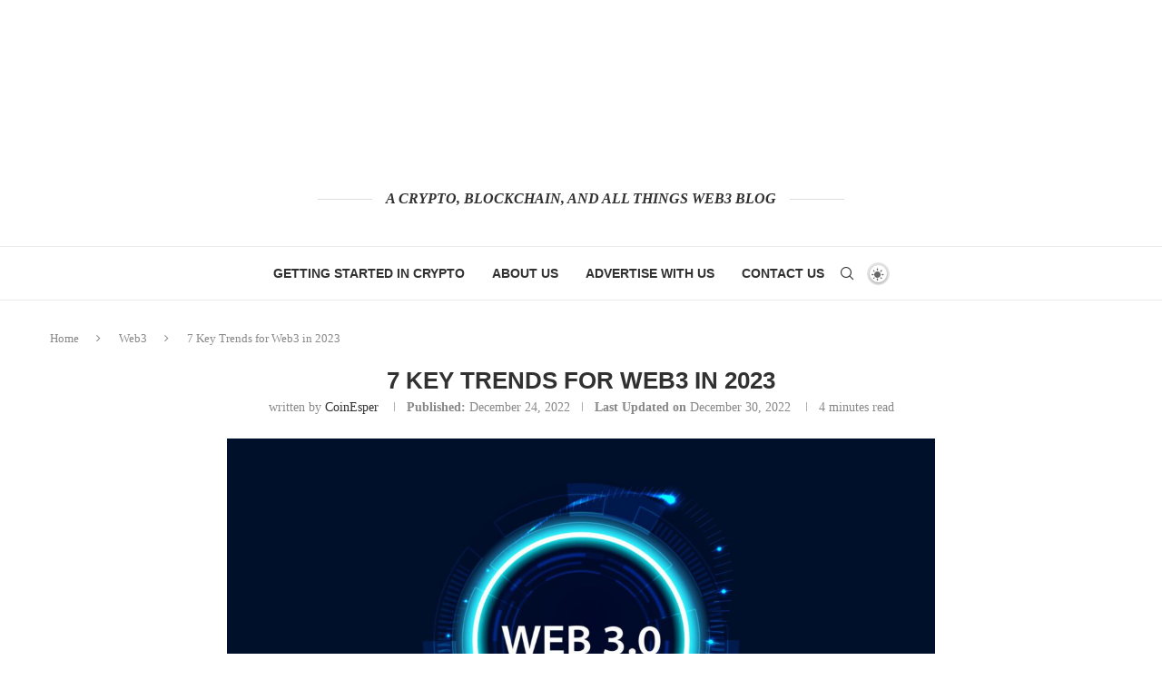

--- FILE ---
content_type: text/html; charset=UTF-8
request_url: https://coinesper.com/7-key-trends-for-web3-in-2023/
body_size: 27670
content:
<!DOCTYPE html><html lang="en-US"><head><script data-no-optimize="1">var litespeed_docref=sessionStorage.getItem("litespeed_docref");litespeed_docref&&(Object.defineProperty(document,"referrer",{get:function(){return litespeed_docref}}),sessionStorage.removeItem("litespeed_docref"));</script> <meta charset="UTF-8"><meta http-equiv="X-UA-Compatible" content="IE=edge"><meta name="viewport" content="width=device-width, initial-scale=1"><link rel="profile" href="http://gmpg.org/xfn/11"/><link rel="shortcut icon" href="https://coinesper.com/wp-content/uploads/2023/01/android-chrome-512x512-1.png"
type="image/x-icon"/><link rel="apple-touch-icon" sizes="180x180" href="https://coinesper.com/wp-content/uploads/2023/01/android-chrome-512x512-1.png"><link rel="alternate" type="application/rss+xml" title="Coinesper RSS Feed"
href="https://coinesper.com/feed/"/><link rel="alternate" type="application/atom+xml" title="Coinesper Atom Feed"
href="https://coinesper.com/feed/atom/"/><link rel="pingback" href="https://coinesper.com/xmlrpc.php"/>
<!--[if lt IE 9]> <script src="https://coinesper.com/wp-content/themes/soledad/js/html5.js"></script> <![endif]--><link rel='preconnect' href='https://fonts.googleapis.com' /><link rel='preconnect' href='https://fonts.gstatic.com' /><meta http-equiv='x-dns-prefetch-control' content='on'><link rel='dns-prefetch' href='//fonts.googleapis.com' /><link rel='dns-prefetch' href='//fonts.gstatic.com' /><link rel='dns-prefetch' href='//s.gravatar.com' /><link rel='dns-prefetch' href='//www.google-analytics.com' /><style>.penci-library-modal-btn {margin-left: 5px;background: #33ad67;vertical-align: top;font-size: 0 !important;}.penci-library-modal-btn:before {content: '';width: 16px;height: 16px;background-image: url('https://coinesper.com/wp-content/themes/soledad/images/penci-icon.png');background-position: center;background-size: contain;background-repeat: no-repeat;}#penci-library-modal .penci-elementor-template-library-template-name {text-align: right;flex: 1 0 0%;}</style><meta name='robots' content='noindex, nofollow' /><title>7 Key Trends for Web3 in 2023</title><meta name="description" content=". Here are some of the top trends that we can expect to see at Coinesper.com in the Web3 space in 2023." /><meta property="og:locale" content="en_US" /><meta property="og:type" content="article" /><meta property="og:title" content="7 Key Trends for Web3 in 2023" /><meta property="og:description" content=". Here are some of the top trends that we can expect to see at Coinesper.com in the Web3 space in 2023." /><meta property="og:url" content="https://coinesper.com/7-key-trends-for-web3-in-2023/" /><meta property="og:site_name" content="Coinesper" /><meta property="article:publisher" content="https://www.facebook.com/coin.esper.7" /><meta property="article:published_time" content="2022-12-24T09:45:41+00:00" /><meta property="article:modified_time" content="2022-12-30T11:28:46+00:00" /><meta property="og:image" content="https://coinesper.com/wp-content/uploads/2022/12/trends-in-web3-2023.jpg" /><meta property="og:image:width" content="1920" /><meta property="og:image:height" content="1097" /><meta property="og:image:type" content="image/jpeg" /><meta name="author" content="CoinEsper" /><meta name="twitter:card" content="summary_large_image" /><meta name="twitter:creator" content="@coinesper" /><meta name="twitter:site" content="@coinesper" /><meta name="twitter:label1" content="Written by" /><meta name="twitter:data1" content="CoinEsper" /><meta name="twitter:label2" content="Est. reading time" /><meta name="twitter:data2" content="4 minutes" /> <script type="application/ld+json" class="yoast-schema-graph">{"@context":"https://schema.org","@graph":[{"@type":"Article","@id":"https://coinesper.com/7-key-trends-for-web3-in-2023/#article","isPartOf":{"@id":"https://coinesper.com/7-key-trends-for-web3-in-2023/"},"author":{"name":"CoinEsper","@id":"https://coinesper.com/#/schema/person/b173e1c832d6cce625becafdaf9faf34"},"headline":"7 Key Trends for Web3 in 2023","datePublished":"2022-12-24T09:45:41+00:00","dateModified":"2022-12-30T11:28:46+00:00","mainEntityOfPage":{"@id":"https://coinesper.com/7-key-trends-for-web3-in-2023/"},"wordCount":734,"publisher":{"@id":"https://coinesper.com/#organization"},"image":{"@id":"https://coinesper.com/7-key-trends-for-web3-in-2023/#primaryimage"},"thumbnailUrl":"https://coinesper.com/wp-content/uploads/2022/12/trends-in-web3-2023.jpg","articleSection":["Web3"],"inLanguage":"en-US"},{"@type":"WebPage","@id":"https://coinesper.com/7-key-trends-for-web3-in-2023/","url":"https://coinesper.com/7-key-trends-for-web3-in-2023/","name":"7 Key Trends for Web3 in 2023","isPartOf":{"@id":"https://coinesper.com/#website"},"primaryImageOfPage":{"@id":"https://coinesper.com/7-key-trends-for-web3-in-2023/#primaryimage"},"image":{"@id":"https://coinesper.com/7-key-trends-for-web3-in-2023/#primaryimage"},"thumbnailUrl":"https://coinesper.com/wp-content/uploads/2022/12/trends-in-web3-2023.jpg","datePublished":"2022-12-24T09:45:41+00:00","dateModified":"2022-12-30T11:28:46+00:00","description":". Here are some of the top trends that we can expect to see at Coinesper.com in the Web3 space in 2023.","breadcrumb":{"@id":"https://coinesper.com/7-key-trends-for-web3-in-2023/#breadcrumb"},"inLanguage":"en-US","potentialAction":[{"@type":"ReadAction","target":["https://coinesper.com/7-key-trends-for-web3-in-2023/"]}]},{"@type":"ImageObject","inLanguage":"en-US","@id":"https://coinesper.com/7-key-trends-for-web3-in-2023/#primaryimage","url":"https://coinesper.com/wp-content/uploads/2022/12/trends-in-web3-2023.jpg","contentUrl":"https://coinesper.com/wp-content/uploads/2022/12/trends-in-web3-2023.jpg","width":1920,"height":1097},{"@type":"BreadcrumbList","@id":"https://coinesper.com/7-key-trends-for-web3-in-2023/#breadcrumb","itemListElement":[{"@type":"ListItem","position":1,"name":"Home","item":"https://coinesper.com/"},{"@type":"ListItem","position":2,"name":"7 Key Trends for Web3 in 2023"}]},{"@type":"WebSite","@id":"https://coinesper.com/#website","url":"https://coinesper.com/","name":"Coinesper","description":"A bitcoin, cryptocurrency and all things web3 blog","publisher":{"@id":"https://coinesper.com/#organization"},"potentialAction":[{"@type":"SearchAction","target":{"@type":"EntryPoint","urlTemplate":"https://coinesper.com/?s={search_term_string}"},"query-input":"required name=search_term_string"}],"inLanguage":"en-US"},{"@type":"Organization","@id":"https://coinesper.com/#organization","name":"Coinesper","url":"https://coinesper.com/","logo":{"@type":"ImageObject","inLanguage":"en-US","@id":"https://coinesper.com/#/schema/logo/image/","url":"https://coinesper.com/wp-content/uploads/2023/01/android-chrome-512x512-1.png","contentUrl":"https://coinesper.com/wp-content/uploads/2023/01/android-chrome-512x512-1.png","width":512,"height":512,"caption":"Coinesper"},"image":{"@id":"https://coinesper.com/#/schema/logo/image/"},"sameAs":["https://www.facebook.com/coin.esper.7","https://twitter.com/coinesper","https://www.linkedin.com/in/coin-esper-306021261/"]},{"@type":"Person","@id":"https://coinesper.com/#/schema/person/b173e1c832d6cce625becafdaf9faf34","name":"CoinEsper","image":{"@type":"ImageObject","inLanguage":"en-US","@id":"https://coinesper.com/#/schema/person/image/","url":"https://coinesper.com/wp-content/litespeed/avatar/5f2a9c60f19287912b73c0ce0ecdb076.jpg?ver=1768340982","contentUrl":"https://coinesper.com/wp-content/litespeed/avatar/5f2a9c60f19287912b73c0ce0ecdb076.jpg?ver=1768340982","caption":"CoinEsper"},"description":"Welcome to our blog. If you are looking for actionable, easy to follow quality content on Bitcoin, altcoins and blockchain then you’ve come to the right place. All opinions are strictly that – opinions only. Welcome aboard!","sameAs":["http://coinesper.com","https://twitter.com/@coinesper"]}]}</script> <link rel="alternate" type="application/rss+xml" title="Coinesper &raquo; Feed" href="https://coinesper.com/feed/" /><link rel="alternate" type="application/rss+xml" title="Coinesper &raquo; Comments Feed" href="https://coinesper.com/comments/feed/" /><link data-optimized="2" rel="stylesheet" href="https://coinesper.com/wp-content/litespeed/css/cf1348e84d190f5ec50550d8ea1a948b.css?ver=9f706" /><style id='wp-block-library-theme-inline-css' type='text/css'>.wp-block-audio figcaption{color:#555;font-size:13px;text-align:center}.is-dark-theme .wp-block-audio figcaption{color:#ffffffa6}.wp-block-audio{margin:0 0 1em}.wp-block-code{border:1px solid #ccc;border-radius:4px;font-family:Menlo,Consolas,monaco,monospace;padding:.8em 1em}.wp-block-embed figcaption{color:#555;font-size:13px;text-align:center}.is-dark-theme .wp-block-embed figcaption{color:#ffffffa6}.wp-block-embed{margin:0 0 1em}.blocks-gallery-caption{color:#555;font-size:13px;text-align:center}.is-dark-theme .blocks-gallery-caption{color:#ffffffa6}.wp-block-image figcaption{color:#555;font-size:13px;text-align:center}.is-dark-theme .wp-block-image figcaption{color:#ffffffa6}.wp-block-image{margin:0 0 1em}.wp-block-pullquote{border-bottom:4px solid;border-top:4px solid;color:currentColor;margin-bottom:1.75em}.wp-block-pullquote cite,.wp-block-pullquote footer,.wp-block-pullquote__citation{color:currentColor;font-size:.8125em;font-style:normal;text-transform:uppercase}.wp-block-quote{border-left:.25em solid;margin:0 0 1.75em;padding-left:1em}.wp-block-quote cite,.wp-block-quote footer{color:currentColor;font-size:.8125em;font-style:normal;position:relative}.wp-block-quote.has-text-align-right{border-left:none;border-right:.25em solid;padding-left:0;padding-right:1em}.wp-block-quote.has-text-align-center{border:none;padding-left:0}.wp-block-quote.is-large,.wp-block-quote.is-style-large,.wp-block-quote.is-style-plain{border:none}.wp-block-search .wp-block-search__label{font-weight:700}.wp-block-search__button{border:1px solid #ccc;padding:.375em .625em}:where(.wp-block-group.has-background){padding:1.25em 2.375em}.wp-block-separator.has-css-opacity{opacity:.4}.wp-block-separator{border:none;border-bottom:2px solid;margin-left:auto;margin-right:auto}.wp-block-separator.has-alpha-channel-opacity{opacity:1}.wp-block-separator:not(.is-style-wide):not(.is-style-dots){width:100px}.wp-block-separator.has-background:not(.is-style-dots){border-bottom:none;height:1px}.wp-block-separator.has-background:not(.is-style-wide):not(.is-style-dots){height:2px}.wp-block-table{margin:0 0 1em}.wp-block-table td,.wp-block-table th{word-break:normal}.wp-block-table figcaption{color:#555;font-size:13px;text-align:center}.is-dark-theme .wp-block-table figcaption{color:#ffffffa6}.wp-block-video figcaption{color:#555;font-size:13px;text-align:center}.is-dark-theme .wp-block-video figcaption{color:#ffffffa6}.wp-block-video{margin:0 0 1em}.wp-block-template-part.has-background{margin-bottom:0;margin-top:0;padding:1.25em 2.375em}</style><style id='classic-theme-styles-inline-css' type='text/css'>/*! This file is auto-generated */
.wp-block-button__link{color:#fff;background-color:#32373c;border-radius:9999px;box-shadow:none;text-decoration:none;padding:calc(.667em + 2px) calc(1.333em + 2px);font-size:1.125em}.wp-block-file__button{background:#32373c;color:#fff;text-decoration:none}</style><style id='global-styles-inline-css' type='text/css'>body{--wp--preset--color--black: #000000;--wp--preset--color--cyan-bluish-gray: #abb8c3;--wp--preset--color--white: #ffffff;--wp--preset--color--pale-pink: #f78da7;--wp--preset--color--vivid-red: #cf2e2e;--wp--preset--color--luminous-vivid-orange: #ff6900;--wp--preset--color--luminous-vivid-amber: #fcb900;--wp--preset--color--light-green-cyan: #7bdcb5;--wp--preset--color--vivid-green-cyan: #00d084;--wp--preset--color--pale-cyan-blue: #8ed1fc;--wp--preset--color--vivid-cyan-blue: #0693e3;--wp--preset--color--vivid-purple: #9b51e0;--wp--preset--gradient--vivid-cyan-blue-to-vivid-purple: linear-gradient(135deg,rgba(6,147,227,1) 0%,rgb(155,81,224) 100%);--wp--preset--gradient--light-green-cyan-to-vivid-green-cyan: linear-gradient(135deg,rgb(122,220,180) 0%,rgb(0,208,130) 100%);--wp--preset--gradient--luminous-vivid-amber-to-luminous-vivid-orange: linear-gradient(135deg,rgba(252,185,0,1) 0%,rgba(255,105,0,1) 100%);--wp--preset--gradient--luminous-vivid-orange-to-vivid-red: linear-gradient(135deg,rgba(255,105,0,1) 0%,rgb(207,46,46) 100%);--wp--preset--gradient--very-light-gray-to-cyan-bluish-gray: linear-gradient(135deg,rgb(238,238,238) 0%,rgb(169,184,195) 100%);--wp--preset--gradient--cool-to-warm-spectrum: linear-gradient(135deg,rgb(74,234,220) 0%,rgb(151,120,209) 20%,rgb(207,42,186) 40%,rgb(238,44,130) 60%,rgb(251,105,98) 80%,rgb(254,248,76) 100%);--wp--preset--gradient--blush-light-purple: linear-gradient(135deg,rgb(255,206,236) 0%,rgb(152,150,240) 100%);--wp--preset--gradient--blush-bordeaux: linear-gradient(135deg,rgb(254,205,165) 0%,rgb(254,45,45) 50%,rgb(107,0,62) 100%);--wp--preset--gradient--luminous-dusk: linear-gradient(135deg,rgb(255,203,112) 0%,rgb(199,81,192) 50%,rgb(65,88,208) 100%);--wp--preset--gradient--pale-ocean: linear-gradient(135deg,rgb(255,245,203) 0%,rgb(182,227,212) 50%,rgb(51,167,181) 100%);--wp--preset--gradient--electric-grass: linear-gradient(135deg,rgb(202,248,128) 0%,rgb(113,206,126) 100%);--wp--preset--gradient--midnight: linear-gradient(135deg,rgb(2,3,129) 0%,rgb(40,116,252) 100%);--wp--preset--font-size--small: 12px;--wp--preset--font-size--medium: 20px;--wp--preset--font-size--large: 32px;--wp--preset--font-size--x-large: 42px;--wp--preset--font-size--normal: 14px;--wp--preset--font-size--huge: 42px;--wp--preset--spacing--20: 0.44rem;--wp--preset--spacing--30: 0.67rem;--wp--preset--spacing--40: 1rem;--wp--preset--spacing--50: 1.5rem;--wp--preset--spacing--60: 2.25rem;--wp--preset--spacing--70: 3.38rem;--wp--preset--spacing--80: 5.06rem;--wp--preset--shadow--natural: 6px 6px 9px rgba(0, 0, 0, 0.2);--wp--preset--shadow--deep: 12px 12px 50px rgba(0, 0, 0, 0.4);--wp--preset--shadow--sharp: 6px 6px 0px rgba(0, 0, 0, 0.2);--wp--preset--shadow--outlined: 6px 6px 0px -3px rgba(255, 255, 255, 1), 6px 6px rgba(0, 0, 0, 1);--wp--preset--shadow--crisp: 6px 6px 0px rgba(0, 0, 0, 1);}:where(.is-layout-flex){gap: 0.5em;}:where(.is-layout-grid){gap: 0.5em;}body .is-layout-flex{display: flex;}body .is-layout-flex{flex-wrap: wrap;align-items: center;}body .is-layout-flex > *{margin: 0;}body .is-layout-grid{display: grid;}body .is-layout-grid > *{margin: 0;}:where(.wp-block-columns.is-layout-flex){gap: 2em;}:where(.wp-block-columns.is-layout-grid){gap: 2em;}:where(.wp-block-post-template.is-layout-flex){gap: 1.25em;}:where(.wp-block-post-template.is-layout-grid){gap: 1.25em;}.has-black-color{color: var(--wp--preset--color--black) !important;}.has-cyan-bluish-gray-color{color: var(--wp--preset--color--cyan-bluish-gray) !important;}.has-white-color{color: var(--wp--preset--color--white) !important;}.has-pale-pink-color{color: var(--wp--preset--color--pale-pink) !important;}.has-vivid-red-color{color: var(--wp--preset--color--vivid-red) !important;}.has-luminous-vivid-orange-color{color: var(--wp--preset--color--luminous-vivid-orange) !important;}.has-luminous-vivid-amber-color{color: var(--wp--preset--color--luminous-vivid-amber) !important;}.has-light-green-cyan-color{color: var(--wp--preset--color--light-green-cyan) !important;}.has-vivid-green-cyan-color{color: var(--wp--preset--color--vivid-green-cyan) !important;}.has-pale-cyan-blue-color{color: var(--wp--preset--color--pale-cyan-blue) !important;}.has-vivid-cyan-blue-color{color: var(--wp--preset--color--vivid-cyan-blue) !important;}.has-vivid-purple-color{color: var(--wp--preset--color--vivid-purple) !important;}.has-black-background-color{background-color: var(--wp--preset--color--black) !important;}.has-cyan-bluish-gray-background-color{background-color: var(--wp--preset--color--cyan-bluish-gray) !important;}.has-white-background-color{background-color: var(--wp--preset--color--white) !important;}.has-pale-pink-background-color{background-color: var(--wp--preset--color--pale-pink) !important;}.has-vivid-red-background-color{background-color: var(--wp--preset--color--vivid-red) !important;}.has-luminous-vivid-orange-background-color{background-color: var(--wp--preset--color--luminous-vivid-orange) !important;}.has-luminous-vivid-amber-background-color{background-color: var(--wp--preset--color--luminous-vivid-amber) !important;}.has-light-green-cyan-background-color{background-color: var(--wp--preset--color--light-green-cyan) !important;}.has-vivid-green-cyan-background-color{background-color: var(--wp--preset--color--vivid-green-cyan) !important;}.has-pale-cyan-blue-background-color{background-color: var(--wp--preset--color--pale-cyan-blue) !important;}.has-vivid-cyan-blue-background-color{background-color: var(--wp--preset--color--vivid-cyan-blue) !important;}.has-vivid-purple-background-color{background-color: var(--wp--preset--color--vivid-purple) !important;}.has-black-border-color{border-color: var(--wp--preset--color--black) !important;}.has-cyan-bluish-gray-border-color{border-color: var(--wp--preset--color--cyan-bluish-gray) !important;}.has-white-border-color{border-color: var(--wp--preset--color--white) !important;}.has-pale-pink-border-color{border-color: var(--wp--preset--color--pale-pink) !important;}.has-vivid-red-border-color{border-color: var(--wp--preset--color--vivid-red) !important;}.has-luminous-vivid-orange-border-color{border-color: var(--wp--preset--color--luminous-vivid-orange) !important;}.has-luminous-vivid-amber-border-color{border-color: var(--wp--preset--color--luminous-vivid-amber) !important;}.has-light-green-cyan-border-color{border-color: var(--wp--preset--color--light-green-cyan) !important;}.has-vivid-green-cyan-border-color{border-color: var(--wp--preset--color--vivid-green-cyan) !important;}.has-pale-cyan-blue-border-color{border-color: var(--wp--preset--color--pale-cyan-blue) !important;}.has-vivid-cyan-blue-border-color{border-color: var(--wp--preset--color--vivid-cyan-blue) !important;}.has-vivid-purple-border-color{border-color: var(--wp--preset--color--vivid-purple) !important;}.has-vivid-cyan-blue-to-vivid-purple-gradient-background{background: var(--wp--preset--gradient--vivid-cyan-blue-to-vivid-purple) !important;}.has-light-green-cyan-to-vivid-green-cyan-gradient-background{background: var(--wp--preset--gradient--light-green-cyan-to-vivid-green-cyan) !important;}.has-luminous-vivid-amber-to-luminous-vivid-orange-gradient-background{background: var(--wp--preset--gradient--luminous-vivid-amber-to-luminous-vivid-orange) !important;}.has-luminous-vivid-orange-to-vivid-red-gradient-background{background: var(--wp--preset--gradient--luminous-vivid-orange-to-vivid-red) !important;}.has-very-light-gray-to-cyan-bluish-gray-gradient-background{background: var(--wp--preset--gradient--very-light-gray-to-cyan-bluish-gray) !important;}.has-cool-to-warm-spectrum-gradient-background{background: var(--wp--preset--gradient--cool-to-warm-spectrum) !important;}.has-blush-light-purple-gradient-background{background: var(--wp--preset--gradient--blush-light-purple) !important;}.has-blush-bordeaux-gradient-background{background: var(--wp--preset--gradient--blush-bordeaux) !important;}.has-luminous-dusk-gradient-background{background: var(--wp--preset--gradient--luminous-dusk) !important;}.has-pale-ocean-gradient-background{background: var(--wp--preset--gradient--pale-ocean) !important;}.has-electric-grass-gradient-background{background: var(--wp--preset--gradient--electric-grass) !important;}.has-midnight-gradient-background{background: var(--wp--preset--gradient--midnight) !important;}.has-small-font-size{font-size: var(--wp--preset--font-size--small) !important;}.has-medium-font-size{font-size: var(--wp--preset--font-size--medium) !important;}.has-large-font-size{font-size: var(--wp--preset--font-size--large) !important;}.has-x-large-font-size{font-size: var(--wp--preset--font-size--x-large) !important;}
.wp-block-navigation a:where(:not(.wp-element-button)){color: inherit;}
:where(.wp-block-post-template.is-layout-flex){gap: 1.25em;}:where(.wp-block-post-template.is-layout-grid){gap: 1.25em;}
:where(.wp-block-columns.is-layout-flex){gap: 2em;}:where(.wp-block-columns.is-layout-grid){gap: 2em;}
.wp-block-pullquote{font-size: 1.5em;line-height: 1.6;}</style><link rel="preconnect" href="https://fonts.gstatic.com/" crossorigin><script type="litespeed/javascript" data-src="https://coinesper.com/wp-includes/js/jquery/jquery.min.js" id="jquery-core-js"></script> <script id="penci-dark-js-extra" type="litespeed/javascript">var penci_dark={"auto_by":"","darktheme":""}</script> <link rel="https://api.w.org/" href="https://coinesper.com/wp-json/" /><link rel="alternate" type="application/json" href="https://coinesper.com/wp-json/wp/v2/posts/1140" /><link rel="EditURI" type="application/rsd+xml" title="RSD" href="https://coinesper.com/xmlrpc.php?rsd" /><meta name="generator" content="WordPress 6.5.7" /><link rel='shortlink' href='https://coinesper.com/?p=1140' /><link rel="alternate" type="application/json+oembed" href="https://coinesper.com/wp-json/oembed/1.0/embed?url=https%3A%2F%2Fcoinesper.com%2F7-key-trends-for-web3-in-2023%2F" /><link rel="alternate" type="text/xml+oembed" href="https://coinesper.com/wp-json/oembed/1.0/embed?url=https%3A%2F%2Fcoinesper.com%2F7-key-trends-for-web3-in-2023%2F&#038;format=xml" /> <script type="litespeed/javascript">document.documentElement.className=document.documentElement.className.replace('no-js','js')</script> <style>.no-js img.lazyload { display: none; }
			figure.wp-block-image img.lazyloading { min-width: 150px; }
							.lazyload, .lazyloading { opacity: 0; }
				.lazyloaded {
					opacity: 1;
					transition: opacity 400ms;
					transition-delay: 0ms;
				}</style><meta name="ahrefs-site-verification" content="df69ee28a7aeedbdb4886cd65e2142a4c24caeb972ae32e3d69b7a60a8a9c7f3"><style id="penci-custom-style" type="text/css">body{ --pcbg-cl: #fff; --pctext-cl: #313131; --pcborder-cl: #dedede; --pcheading-cl: #313131; --pcmeta-cl: #888888; --pcaccent-cl: #6eb48c; --pcbody-font: 'PT Serif', serif; --pchead-font: 'Raleway', sans-serif; --pchead-wei: bold; } .single.penci-body-single-style-5 #header, .single.penci-body-single-style-6 #header, .single.penci-body-single-style-10 #header, .single.penci-body-single-style-5 .pc-wrapbuilder-header, .single.penci-body-single-style-6 .pc-wrapbuilder-header, .single.penci-body-single-style-10 .pc-wrapbuilder-header { --pchd-mg: 40px; } .fluid-width-video-wrapper > div { position: absolute; left: 0; right: 0; top: 0; width: 100%; height: 100%; } .yt-video-place { position: relative; text-align: center; } .yt-video-place.embed-responsive .start-video { display: block; top: 0; left: 0; bottom: 0; right: 0; position: absolute; transform: none; } .yt-video-place.embed-responsive .start-video img { margin: 0; padding: 0; top: 50%; display: inline-block; position: absolute; left: 50%; transform: translate(-50%, -50%); width: 68px; height: auto; } .penci-hide-tagupdated{ display: none !important; } .header-slogan .header-slogan-text { font-size:16px; } body, .widget ul li a{ font-size: 20px; } .widget ul li, .post-entry, p, .post-entry p { font-size: 20px; line-height: 1.8; } .featured-area .penci-image-holder, .featured-area .penci-slider4-overlay, .featured-area .penci-slide-overlay .overlay-link, .featured-style-29 .featured-slider-overlay, .penci-slider38-overlay{ border-radius: ; -webkit-border-radius: ; } .penci-featured-content-right:before{ border-top-right-radius: ; border-bottom-right-radius: ; } .penci-flat-overlay .penci-slide-overlay .penci-mag-featured-content:before{ border-bottom-left-radius: ; border-bottom-right-radius: ; } .container-single .post-image{ border-radius: ; -webkit-border-radius: ; } .penci-mega-thumbnail .penci-image-holder{ border-radius: ; -webkit-border-radius: ; } @media only screen and (min-width: 1170px){.inner-header #logo img{ width: auto; height:150px; }} .penci-home-popular-post .item-related h3 a { font-size: 14px; } #penci-login-popup:before{ opacity: ; } #navigation ul.menu > li > a, #navigation .menu > ul > li > a { font-size: 14px; } #navigation .penci-megamenu .post-mega-title a, .pc-builder-element .navigation .penci-megamenu .penci-content-megamenu .penci-mega-latest-posts .penci-mega-post .post-mega-title a{ font-size:12px; } .penci-header-signup-form { padding-top: px; padding-bottom: px; } .penci-slide-overlay .overlay-link, .penci-slider38-overlay, .penci-flat-overlay .penci-slide-overlay .penci-mag-featured-content:before { opacity: ; } .penci-item-mag:hover .penci-slide-overlay .overlay-link, .featured-style-38 .item:hover .penci-slider38-overlay, .penci-flat-overlay .penci-item-mag:hover .penci-slide-overlay .penci-mag-featured-content:before { opacity: ; } .penci-featured-content .featured-slider-overlay { opacity: ; } .featured-style-29 .featured-slider-overlay { opacity: ; } .penci-grid li.typography-style .overlay-typography { opacity: ; } .penci-grid li.typography-style:hover .overlay-typography { opacity: ; } @media only screen and (min-width: 769px){ .container-single .single-post-title { font-size: 26px; } } .home-featured-cat-content .mag-photo .mag-overlay-photo { opacity: ; } .home-featured-cat-content .mag-photo:hover .mag-overlay-photo { opacity: ; } .inner-item-portfolio:hover .penci-portfolio-thumbnail a:after { opacity: ; } .post-entry .has-drop-cap:not(:focus):after{ padding-top: 0; } .post-entry p, .wpb_text_column p, .post-entry h1, .post-entry h2, .post-entry h3, .post-entry h4, .post-entry h5, .post-entry h6, .post-entry hr, .wpb_text_column h1, .wpb_text_column h2, .wpb_text_column h3, .wpb_text_column h4, .wpb_text_column h5, .wpb_text_column h6, .wpb_text_column hr, .elementor-text-editor h1, .elementor-text-editor h2, .elementor-text-editor h3, .elementor-text-editor h4, .elementor-text-editor h5, .elementor-text-editor h6, .elementor-text-editor hr{ margin-bottom: 30px; } .penci_header.penci-header-builder.main-builder-header{}.penci-header-image-logo,.penci-header-text-logo{}.pc-logo-desktop.penci-header-image-logo img{}@media only screen and (max-width: 767px){.penci_navbar_mobile .penci-header-image-logo img{}}.penci_builder_sticky_header_desktop .penci-header-image-logo img{}.penci_navbar_mobile .penci-header-text-logo{}.penci_navbar_mobile .penci-header-image-logo img{}.penci_navbar_mobile .sticky-enable .penci-header-image-logo img{}.pb-logo-sidebar-mobile{}.pc-builder-element.pb-logo-sidebar-mobile img{}.pc-logo-sticky{}.pc-builder-element.pc-logo-sticky.pc-logo img{}.pc-builder-element.pc-main-menu{}.pc-builder-element.pc-second-menu{}.pc-builder-element.pc-third-menu{}.penci-builder.penci-builder-button.button-1{}.penci-builder.penci-builder-button.button-1:hover{}.penci-builder.penci-builder-button.button-2{}.penci-builder.penci-builder-button.button-2:hover{}.penci-builder.penci-builder-button.button-3{}.penci-builder.penci-builder-button.button-3:hover{}.penci-builder.penci-builder-button.button-mobile-1{}.penci-builder.penci-builder-button.button-mobile-1:hover{}.penci-builder.penci-builder-button.button-2{}.penci-builder.penci-builder-button.button-2:hover{}.penci-builder-mobile-sidebar-nav.penci-menu-hbg{border-width:0;}.pc-builder-menu.pc-dropdown-menu{}.pc-builder-element.pc-logo.pb-logo-mobile{}.pc-header-element.penci-topbar-social .pclogin-item a{}body.penci-header-preview-layout .wrapper-boxed{min-height:1500px}.penci_header_overlap .penci-desktop-topblock,.penci-desktop-topblock{border-width:0;}.penci_header_overlap .penci-desktop-topbar,.penci-desktop-topbar{border-width:0;}.penci_header_overlap .penci-desktop-midbar,.penci-desktop-midbar{border-width:0;}.penci_header_overlap .penci-desktop-bottombar,.penci-desktop-bottombar{border-width:0;}.penci_header_overlap .penci-desktop-bottomblock,.penci-desktop-bottomblock{border-width:0;}.penci_header_overlap .penci-sticky-top,.penci-sticky-top{border-width:0;}.penci_header_overlap .penci-sticky-mid,.penci-sticky-mid{border-width:0;}.penci_header_overlap .penci-sticky-bottom,.penci-sticky-bottom{border-width:0;}.penci_header_overlap .penci-mobile-topbar,.penci-mobile-topbar{border-width:0;}.penci_header_overlap .penci-mobile-midbar,.penci-mobile-midbar{border-width:0;}.penci_header_overlap .penci-mobile-bottombar,.penci-mobile-bottombar{border-width:0;} body { --pcdm_btnbg: rgba(0, 0, 0, .1); --pcdm_btnd: #666; --pcdm_btndbg: #fff; --pcdm_btnn: var(--pctext-cl); --pcdm_btnnbg: var(--pcbg-cl); } body.pcdm-enable { --pcbg-cl: #000000; --pcbg-l-cl: #1a1a1a; --pcbg-d-cl: #000000; --pctext-cl: #fff; --pcborder-cl: #313131; --pcborders-cl: #3c3c3c; --pcheading-cl: rgba(255,255,255,0.9); --pcmeta-cl: #999999; --pcl-cl: #fff; --pclh-cl: #6eb48c; --pcaccent-cl: #6eb48c; background-color: var(--pcbg-cl); color: var(--pctext-cl); } body.pcdark-df.pcdm-enable.pclight-mode { --pcbg-cl: #fff; --pctext-cl: #313131; --pcborder-cl: #dedede; --pcheading-cl: #313131; --pcmeta-cl: #888888; --pcaccent-cl: #6eb48c; }</style><script type="litespeed/javascript">var penciBlocksArray=[];var portfolioDataJs=portfolioDataJs||[];var PENCILOCALCACHE={};(function(){"use strict";PENCILOCALCACHE={data:{},remove:function(ajaxFilterItem){delete PENCILOCALCACHE.data[ajaxFilterItem]},exist:function(ajaxFilterItem){return PENCILOCALCACHE.data.hasOwnProperty(ajaxFilterItem)&&PENCILOCALCACHE.data[ajaxFilterItem]!==null},get:function(ajaxFilterItem){return PENCILOCALCACHE.data[ajaxFilterItem]},set:function(ajaxFilterItem,cachedData){PENCILOCALCACHE.remove(ajaxFilterItem);PENCILOCALCACHE.data[ajaxFilterItem]=cachedData}}})();function penciBlock(){this.atts_json='';this.content=''}</script> <script type="application/ld+json">{
    "@context": "https:\/\/schema.org\/",
    "@type": "organization",
    "@id": "#organization",
    "logo": {
        "@type": "ImageObject",
        "url": "https:\/\/coinesper.com\/wp-content\/uploads\/2022\/12\/COINESPER-LOGO-1-trans.png"
    },
    "url": "https:\/\/coinesper.com\/",
    "name": "Coinesper",
    "description": "A bitcoin, cryptocurrency and all things web3 blog"
}</script><script type="application/ld+json">{
    "@context": "https:\/\/schema.org\/",
    "@type": "WebSite",
    "name": "Coinesper",
    "alternateName": "A bitcoin, cryptocurrency and all things web3 blog",
    "url": "https:\/\/coinesper.com\/"
}</script><script type="application/ld+json">{
    "@context": "https:\/\/schema.org\/",
    "@type": "BlogPosting",
    "headline": "7 Key Trends for Web3 in 2023",
    "description": "Web3 is the third generation of the World Wide Web, which is characterized by the use of decentralized technologies such as blockchain and peer-to-peer networks. These technologies allow for greater&hellip;",
    "datePublished": "2022-12-24",
    "datemodified": "2022-12-30",
    "mainEntityOfPage": "https:\/\/coinesper.com\/7-key-trends-for-web3-in-2023\/",
    "image": {
        "@type": "ImageObject",
        "url": "https:\/\/coinesper.com\/wp-content\/uploads\/2022\/12\/trends-in-web3-2023.jpg",
        "width": 1920,
        "height": 1097
    },
    "publisher": {
        "@type": "Organization",
        "name": "Coinesper",
        "logo": {
            "@type": "ImageObject",
            "url": "https:\/\/coinesper.com\/wp-content\/uploads\/2022\/12\/COINESPER-LOGO-1-trans.png"
        }
    },
    "author": {
        "@type": "Person",
        "@id": "#person-CoinEsper",
        "name": "CoinEsper",
        "url": "https:\/\/coinesper.com\/author\/coinesper\/"
    }
}</script><script type="application/ld+json">{
    "@context": "https:\/\/schema.org\/",
    "@type": "BreadcrumbList",
    "itemListElement": [
        {
            "@type": "ListItem",
            "position": 1,
            "item": {
                "@id": "https:\/\/coinesper.com",
                "name": "Home"
            }
        },
        {
            "@type": "ListItem",
            "position": 2,
            "item": {
                "@id": "https:\/\/coinesper.com\/category\/web3\/",
                "name": "Web3"
            }
        },
        {
            "@type": "ListItem",
            "position": 3,
            "item": {
                "@id": "https:\/\/coinesper.com\/7-key-trends-for-web3-in-2023\/",
                "name": "7 Key Trends for Web3 in 2023"
            }
        }
    ]
}</script><meta name="generator" content="Elementor 3.11.2; features: e_dom_optimization, e_optimized_assets_loading, e_optimized_css_loading, a11y_improvements, additional_custom_breakpoints; settings: css_print_method-external, google_font-enabled, font_display-swap"><link rel="icon" href="https://coinesper.com/wp-content/uploads/2023/01/android-chrome-512x512-1.png" sizes="32x32" /><link rel="icon" href="https://coinesper.com/wp-content/uploads/2023/01/android-chrome-512x512-1.png" sizes="192x192" /><link rel="apple-touch-icon" href="https://coinesper.com/wp-content/uploads/2023/01/android-chrome-512x512-1.png" /><meta name="msapplication-TileImage" content="https://coinesper.com/wp-content/uploads/2023/01/android-chrome-512x512-1.png" /></head><body class="post-template-default single single-post postid-1140 single-format-standard soledad-ver-8-2-9 pclight-mode pcmn-drdw-style-slide_down pchds-default elementor-default elementor-kit-1055"><div class="wrapper-boxed header-style-header-5 header-search-style-default"><div class="penci-header-wrap"><header id="header" class="header-header-5 has-bottom-line"
itemscope="itemscope"
itemtype="https://schema.org/WPHeader"><div class="inner-header penci-header-second"><div class="container"><div id="logo">
<a href="https://coinesper.com/"><img
alt="Coinesper"
width="473"
height="173" data-src="https://coinesper.com/wp-content/uploads/2022/12/COINESPER-LOGO-1-trans.png" class="penci-mainlogo penci-limg pclogo-cls lazyload" src="[data-uri]"><noscript><img
class="penci-mainlogo penci-limg pclogo-cls"             src="https://coinesper.com/wp-content/uploads/2022/12/COINESPER-LOGO-1-trans.png" alt="Coinesper"
width="473"
height="173"></noscript></a></div><div class="header-slogan"><div class="header-slogan-text">A CRYPTO, BLOCKCHAIN, AND ALL THINGS WEB3 BLOG</div></div></div></div><nav id="navigation" class="header-layout-bottom header-5 menu-style-1" role="navigation"
itemscope
itemtype="https://schema.org/SiteNavigationElement"><div class="container"><div class="button-menu-mobile header-5"><svg width=18px height=18px viewBox="0 0 512 384" version=1.1 xmlns=http://www.w3.org/2000/svg xmlns:xlink=http://www.w3.org/1999/xlink><g stroke=none stroke-width=1 fill-rule=evenodd><g transform="translate(0.000000, 0.250080)"><rect x=0 y=0 width=512 height=62></rect><rect x=0 y=161 width=512 height=62></rect><rect x=0 y=321 width=512 height=62></rect></g></g></svg></div><ul id="menu-header-menu" class="menu"><li id="menu-item-157" class="menu-item menu-item-type-custom menu-item-object-custom ajax-mega-menu menu-item-157"><a href="http://coinesper.com/how-to-invest-in-cryptocurrency/">Getting Started in Crypto</a></li><li id="menu-item-52" class="menu-item menu-item-type-post_type menu-item-object-page ajax-mega-menu menu-item-52"><a href="https://coinesper.com/about-us/">About Us</a></li><li id="menu-item-53" class="menu-item menu-item-type-post_type menu-item-object-page ajax-mega-menu menu-item-53"><a href="https://coinesper.com/work-with-us/">Advertise With Us</a></li><li id="menu-item-65" class="menu-item menu-item-type-post_type menu-item-object-page ajax-mega-menu menu-item-65"><a href="https://coinesper.com/contact-us/">Contact Us</a></li></ul><div id="top-search" class="penci-top-search pcheader-icon top-search-classes">
<a href="#" class="search-click">
<i class="penciicon-magnifiying-glass"></i>
</a><div class="show-search pcbds-default"><form role="search" method="get" class="pc-searchform"
action="https://coinesper.com/"><div class="pc-searchform-inner">
<input type="text" class="search-input"
placeholder="Type and hit enter..." name="s"/>
<i class="penciicon-magnifiying-glass"></i>
<button type="submit"
class="searchsubmit">Search</button></div></form>
<a href="#" class="search-click close-search"><i class="penciicon-close-button"></i></a></div></div><div class="pc_dm_mode style_3">
<label class="pc_dm_switch">
<input type="checkbox" class="pc_dark_mode_toggle">
<span class="slider round"></span>
</label></div></div></nav></header></div><div class="penci-single-wrapper"><div class="penci-single-block"><div class="container penci-breadcrumb single-breadcrumb">
<span><a class="crumb"
href="https://coinesper.com/">Home</a></span><i class="penci-faicon fa fa-angle-right" ></i>					<span><a class="crumb" href="https://coinesper.com/category/web3/">Web3</a></span><i class="penci-faicon fa fa-angle-right" ></i>                    <span>7 Key Trends for Web3 in 2023</span></div><div class="container container-single penci_is_nosidebar penci-single-smaller-width penci-enable-lightbox"><div id="main" class="penci-main-sticky-sidebar"><div class="theiaStickySidebar"><article id="post-1140" class="post type-post status-publish"><div class="header-standard header-classic single-header"><h1 class="post-title single-post-title entry-title">7 Key Trends for Web3 in 2023</h1><div class="penci-hide-tagupdated">
<span class="author-italic author vcard">by                                         <a class="author-url url fn n"
href="https://coinesper.com/author/coinesper/">CoinEsper</a>
</span>
<time class="entry-date updated" datetime="2022-12-30T11:28:46+00:00">December 30, 2022</time></div><div class="post-box-meta-single">
<span class="author-post byline"><span
class="author vcard">written by                                         <a class="author-url url fn n"
href="https://coinesper.com/author/coinesper/">CoinEsper</a>
</span></span>
<span><strong>Published:</strong> <time class="entry-date published" datetime="2022-12-24T09:45:41+00:00">December 24, 2022</time></span><span><strong>Last Updated on</strong> <time class="entry-date modified" datetime="2022-12-30T11:28:46+00:00">December 30, 2022</time></span>
<span class="single-readtime">4 minutes read</span></div></div><div class="post-image">
<a href="https://coinesper.com/wp-content/uploads/2022/12/trends-in-web3-2023.jpg" data-rel="penci-gallery-image-content">							                                <img class="attachment-penci-full-thumb size-penci-full-thumb penci-lazy wp-post-image pc-singlep-img"
width="1170" height="668"
src="data:image/svg+xml,%3Csvg%20xmlns=&#039;http://www.w3.org/2000/svg&#039;%20viewBox=&#039;0%200%201170%20668&#039;%3E%3C/svg%3E"
alt="" title="trends in web3 2023"                                     data-sizes="(max-width: 767px) 585px, 1170px"
data-srcset="https://coinesper.com/wp-content/uploads/2022/12/trends-in-web3-2023-585x334.jpg 585w,https://coinesper.com/wp-content/uploads/2022/12/trends-in-web3-2023-1170x668.jpg"
data-src="https://coinesper.com/wp-content/uploads/2022/12/trends-in-web3-2023-1170x668.jpg">
</a></div><div class="post-entry blockquote-style-1"><div class="inner-post-entry entry-content" id="penci-post-entry-inner"><p>Web3 is the third generation of the World Wide Web, which is characterized by the use of decentralized technologies such as blockchain and peer-to-peer networks. These technologies allow for greater transparency, security, and efficiency in online transactions and interactions. Here are some of the top trends that we can expect to see at Coinesper.com in the Web3 space in 2023:</p><div id="toc_container" class="no_bullets"><p class="toc_title">Contents</p><ul class="toc_list"><li><a href="#1_Increased_adoption_of_decentralized_finance_DeFi">1: Increased adoption of decentralized finance (DeFi)</a></li><li><a href="#2_Widespread_use_of_non-fungible_tokens_NFTs">2: Widespread use of non-fungible tokens (NFTs)</a></li><li><a href="#3_Growth_of_decentralized_autonomous_organizations_DAOs">3: Growth of decentralized autonomous organizations (DAOs)</a></li><li><a href="#4_Increased_use_of_decentralized_storage_solutions">4: Increased use of decentralized storage solutions</a></li><li><a href="#5_Expansion_of_decentralized_identity_systems">5: Expansion of decentralized identity systems</a></li><li><a href="#6_Growth_of_decentralized_content_platforms">6: Growth of decentralized content platforms</a></li><li><a href="#7_Increased_use_of_decentralized_social_networks">7: Increased use of decentralized social networks</a></li></ul></div><h2 class="wp-block-heading"><span id="1_Increased_adoption_of_decentralized_finance_DeFi">1: Increased adoption of decentralized finance (DeFi)</span></h2><p>DeFi refers to the use of blockchain technology to create financial instruments and services that are open, transparent, and accessible to all. In recent years,</p><p>DeFi has exploded in popularity, with billions of dollars in assets being locked up in various DeFi protocols.</p><p>This trend is expected to continue in 2023, as more and more people become aware of the benefits of DeFi and the potential it has to disrupt traditional financial systems.</p><h2 class="wp-block-heading"><span id="2_Widespread_use_of_non-fungible_tokens_NFTs">2: Widespread use of non-fungible tokens (NFTs)</span></h2><p>NFTs are unique digital assets that cannot be exchanged for other assets on a one-to-one basis.</p><p> They are used to represent a wide range of things, including artwork, collectibles, and even virtual real estate. NFTs have gained a lot of attention in recent years, and this trend is expected to continue in 2023.</p><p> As more and more people become aware of the potential of NFTs, we can expect to see them being used in a variety of different industries and applications.</p><h2 class="wp-block-heading"><span id="3_Growth_of_decentralized_autonomous_organizations_DAOs">3: Growth of decentralized autonomous organizations (DAOs)</span></h2><p>A DAO is a type of organization that is run entirely by code, with no need for human intervention.</p><p>DAOs are transparent, decentralized, and efficient, and they have the potential to revolutionize the way that organizations are run.</p><p>We can expect to see a growth in the number of DAOs in 2023, as more and more people become aware of their potential and start using them to run their businesses and organizations.</p><h2 class="wp-block-heading"><span id="4_Increased_use_of_decentralized_storage_solutions">4: Increased use of decentralized storage solutions</span></h2><p>Decentralized storage solutions are platforms that allow users to store data on a decentralized network, rather than on a central server. This can provide greater security and reliability, as the data is not controlled by any single entity.</p><p>We can expect to see an increase in the use of decentralized storage solutions in 2023, as more and more people become aware of their benefits and start using them to store and manage their data.</p><h2 class="wp-block-heading"><span id="5_Expansion_of_decentralized_identity_systems">5: Expansion of decentralized identity systems</span></h2><p>Decentralized identity systems are platforms that allow users to create and manage their own digital identities on the blockchain. These systems can be used for everything from verifying personal information to establishing a reputation on the platform. We can expect to see an expansion of decentralized identity systems in 2023, as more and more people become aware of their potential and start using them to manage their online identities.</p><p>A project involved in identity systems that is worth reviewing is The LTO Network:</p><figure class="wp-block-image size-large"><a href="https://www.ltonetwork.com/"><img decoding="async" width="1024" height="439"  alt=""  data-srcset="https://coinesper.com/wp-content/uploads/2022/12/image-1-1024x439.png 1024w, https://coinesper.com/wp-content/uploads/2022/12/image-1-300x129.png 300w, https://coinesper.com/wp-content/uploads/2022/12/image-1-768x329.png 768w, https://coinesper.com/wp-content/uploads/2022/12/image-1-1536x658.png 1536w, https://coinesper.com/wp-content/uploads/2022/12/image-1-1170x501.png 1170w, https://coinesper.com/wp-content/uploads/2022/12/image-1-585x251.png 585w, https://coinesper.com/wp-content/uploads/2022/12/image-1.png 1627w"  data-src="https://coinesper.com/wp-content/uploads/2022/12/image-1-1024x439.png" data-sizes="(max-width: 1024px) 100vw, 1024px" class="wp-image-1142 lazyload" src="[data-uri]" /><noscript><img decoding="async" width="1024" height="439" src="https://coinesper.com/wp-content/uploads/2022/12/image-1-1024x439.png" alt="" class="wp-image-1142" srcset="https://coinesper.com/wp-content/uploads/2022/12/image-1-1024x439.png 1024w, https://coinesper.com/wp-content/uploads/2022/12/image-1-300x129.png 300w, https://coinesper.com/wp-content/uploads/2022/12/image-1-768x329.png 768w, https://coinesper.com/wp-content/uploads/2022/12/image-1-1536x658.png 1536w, https://coinesper.com/wp-content/uploads/2022/12/image-1-1170x501.png 1170w, https://coinesper.com/wp-content/uploads/2022/12/image-1-585x251.png 585w, https://coinesper.com/wp-content/uploads/2022/12/image-1.png 1627w" sizes="(max-width: 1024px) 100vw, 1024px" /></noscript></a></figure><h2 class="wp-block-heading"><span id="6_Growth_of_decentralized_content_platforms">6: Growth of decentralized content platforms</span></h2><p><a href="https://coinesper.com/best-web3-blogging-platforms/" target="_blank" rel="noreferrer noopener">Decentralized content platforms are platforms</a> that allow users to create and share content in a decentralized way, without the need for a central authority. These platforms can provide greater freedom of expression, as they are not subject to the same censorship and control as centralized platforms. We can expect to see a growth in the use of decentralized content platforms in 2023, as more and more people become aware of their potential and start using them to create and share content.</p><h2 class="wp-block-heading"><span id="7_Increased_use_of_decentralized_social_networks">7: Increased use of decentralized social networks</span></h2><p>Decentralized social networks are platforms that allow users to connect and communicate in a decentralized way, without the need for a central authority. These networks can provide greater privacy and security, as they are not controlled by a single entity.</p><p>An example of such a network that is worth digging into is DESO:</p><figure class="wp-block-image size-large"><a href="https://www.deso.com/"><img decoding="async" width="1024" height="426"  alt=""  data-srcset="https://coinesper.com/wp-content/uploads/2022/12/image-2-1024x426.png 1024w, https://coinesper.com/wp-content/uploads/2022/12/image-2-300x125.png 300w, https://coinesper.com/wp-content/uploads/2022/12/image-2-768x320.png 768w, https://coinesper.com/wp-content/uploads/2022/12/image-2-1536x639.png 1536w, https://coinesper.com/wp-content/uploads/2022/12/image-2-1170x487.png 1170w, https://coinesper.com/wp-content/uploads/2022/12/image-2-585x243.png 585w, https://coinesper.com/wp-content/uploads/2022/12/image-2.png 1855w"  data-src="https://coinesper.com/wp-content/uploads/2022/12/image-2-1024x426.png" data-sizes="(max-width: 1024px) 100vw, 1024px" class="wp-image-1143 lazyload" src="[data-uri]" /><noscript><img decoding="async" width="1024" height="426" src="https://coinesper.com/wp-content/uploads/2022/12/image-2-1024x426.png" alt="" class="wp-image-1143" srcset="https://coinesper.com/wp-content/uploads/2022/12/image-2-1024x426.png 1024w, https://coinesper.com/wp-content/uploads/2022/12/image-2-300x125.png 300w, https://coinesper.com/wp-content/uploads/2022/12/image-2-768x320.png 768w, https://coinesper.com/wp-content/uploads/2022/12/image-2-1536x639.png 1536w, https://coinesper.com/wp-content/uploads/2022/12/image-2-1170x487.png 1170w, https://coinesper.com/wp-content/uploads/2022/12/image-2-585x243.png 585w, https://coinesper.com/wp-content/uploads/2022/12/image-2.png 1855w" sizes="(max-width: 1024px) 100vw, 1024px" /></noscript></a></figure><p>In conclusion<a href="https://coinesper.com/what-is-the-difference-between-web2-and-web3/" target="_blank" rel="noreferrer noopener">, Web3 is the third generation of the World Wide Web</a> and is characterized by the use of decentralized technologies such as blockchain and peer-to-peer networks. These technologies offer greater transparency, security, and efficiency in online transactions and interactions. In 2023, we can expect to see an increase in the adoption of DeFi, the widespread use of NFTs, the growth of DAOs, the expansion of decentralized storage solutions, the growth of decentralized identity systems, the expansion of decentralized content platforms, and the increased use of decentralized social networks. These trends are likely to have a significant impact on the way we use the internet and interact online, and could potentially revolutionize a wide range of industries and applications.</p><div class="penci-single-link-pages"></div></div></div><div class="penci-google-adsense-2">
<a href="https://siteground.com/web-hosting.htm?afimagecode=32c44cb6226f503a89396b4d37226500" target="_blank"><img border="0" alt="Ad - Starter Web Hosting from SiteGround - The easiest start for your website. Click here to learn more."  data-src="https://siteground.com/static/affiliate/en/NOPRICE/general_EN_start-site-leaderboard-green.jpg" class="lazyload" src="[data-uri]"><noscript><img border="0" alt="Ad - Starter Web Hosting from SiteGround - The easiest start for your website. Click here to learn more." src="https://siteground.com/static/affiliate/en/NOPRICE/general_EN_start-site-leaderboard-green.jpg"></noscript></a></div><div class="tags-share-box single-post-share tags-share-box-s1  center-box  social-align-default post-share">
<span class="post-share-item post-share-plike">
<span class="count-number-like">1</span><a href="#" aria-label="Like this post" class="penci-post-like single-like-button" data-post_id="1140" title="Like" data-like="Like" data-unlike="Unlike"><i class="penci-faicon fa fa-heart-o" ></i></a>					</span>
<a class="new-ver-share post-share-item post-share-facebook" aria-label="Share on Facebook" target="_blank"  rel="noreferrer" href="https://www.facebook.com/sharer/sharer.php?u=https://coinesper.com/7-key-trends-for-web3-in-2023/"><i class="penci-faicon fa fa-facebook" ></i><span class="dt-share">Facebook</span></a><a class="new-ver-share post-share-item post-share-twitter" aria-label="Share on Twitter" target="_blank"  rel="noreferrer" href="https://twitter.com/intent/tweet?text=Check%20out%20this%20article:%207%20Key%20Trends%20for%20Web3%20in%202023%20-%20https://coinesper.com/7-key-trends-for-web3-in-2023/"><i class="penci-faicon fa fa-twitter" ></i><span class="dt-share">Twitter</span></a><a class="new-ver-share post-share-item post-share-pinterest" aria-label="Pin to Pinterest" data-pin-do="none"  rel="noreferrer" target="_blank" href="https://www.pinterest.com/pin/create/button/?url=https%3A%2F%2Fcoinesper.com%2F7-key-trends-for-web3-in-2023%2F&media=https%3A%2F%2Fcoinesper.com%2Fwp-content%2Fuploads%2F2022%2F12%2Ftrends-in-web3-2023.jpg&description=7+Key+Trends+for+Web3+in+2023"><i class="penci-faicon fa fa-pinterest" ></i><span class="dt-share">Pinterest</span></a><a class="new-ver-share post-share-item post-share-linkedin" aria-label="Share on LinkedIn" target="_blank"  rel="noreferrer" href="https://www.linkedin.com/shareArticle?mini=true&#038;url=https%3A%2F%2Fcoinesper.com%2F7-key-trends-for-web3-in-2023%2F&#038;title=7%20Key%20Trends%20for%20Web3%20in%202023"><i class="penci-faicon fa fa-linkedin" ></i><span class="dt-share">Linkedin</span></a><a class="new-ver-share post-share-item post-share-reddit" aria-label="Share on Reddit" target="_blank"  rel="noreferrer" href="https://reddit.com/submit?url=https%3A%2F%2Fcoinesper.com%2F7-key-trends-for-web3-in-2023%2F&#038;title=7%20Key%20Trends%20for%20Web3%20in%202023"><i class="penci-faicon fa fa-reddit-alien" ></i><span class="dt-share">Reddit</span></a><a class="new-ver-share post-share-item post-share-telegram" aria-label="Share on Telegram" target="_blank"  rel="noreferrer" href="https://telegram.me/share/url?url=https%3A%2F%2Fcoinesper.com%2F7-key-trends-for-web3-in-2023%2F&#038;text=7%20Key%20Trends%20for%20Web3%20in%202023"><i class="penci-faicon fa fa-telegram" ></i><span class="dt-share">Telegram</span></a><a class="new-ver-share post-share-item post-share-email" target="_blank" aria-label="Share via Email"  rel="noreferrer" href="mailto:?subject=7%20Key%20Trends%20for%20Web3%20in%202023&#038;BODY=https://coinesper.com/7-key-trends-for-web3-in-2023/"><i class="penci-faicon fa fa-envelope" ></i><span class="dt-share">Email</span></a><a class="post-share-item post-share-expand" href="#" aria-label="Share Expand"><i class="penci-faicon penciicon-add" ></i></a></div><div class="post-author abio-style-1 bioimg-round"><div class="author-img">
<img alt=''  data-srcset='https://coinesper.com/wp-content/litespeed/avatar/e462f631a8d62fcd4e8707fa167ddac1.jpg?ver=1768340982 2x'  height='100' width='100' decoding='async' data-src='https://coinesper.com/wp-content/litespeed/avatar/4f09103e5955272937fdd7fdda4f3d74.jpg?ver=1768340982' class='avatar avatar-100 photo lazyload' src='[data-uri]' /><noscript><img alt='' src='https://coinesper.com/wp-content/litespeed/avatar/4f09103e5955272937fdd7fdda4f3d74.jpg?ver=1768340982' srcset='https://coinesper.com/wp-content/litespeed/avatar/e462f631a8d62fcd4e8707fa167ddac1.jpg?ver=1768340982 2x' class='avatar avatar-100 photo' height='100' width='100' decoding='async'/></noscript></div><div class="author-content"><h5><a href="https://coinesper.com/author/coinesper/" title="Author CoinEsper" rel="author">CoinEsper</a></h5><p>Welcome to our blog. If you are looking for actionable, easy to follow quality content on Bitcoin, altcoins and blockchain then you’ve come to the right place. All opinions are strictly that – opinions only. Welcome aboard!</p><div class="bio-social">
<a  rel="noreferrer" target="_blank" class="author-social"
href="http://coinesper.com"><i class="penci-faicon fa fa-globe" ></i></a>
<a  rel="noreferrer" target="_blank" class="author-social"
href="https://twitter.com/@coinesper"><i class="penci-faicon fa fa-twitter" ></i></a></div></div></div><div class="post-pagination"><div class="prev-post"><div class="prev-post-inner"><div class="prev-post-title">
<span>previous post</span></div>
<a href="https://coinesper.com/how-to-buy-algorand-algo/"><div class="pagi-text"><h5 class="prev-title">How to Buy Algorand (ALGO)</h5></div>
</a></div></div><div class="next-post"><div class="next-post-inner"><div class="prev-post-title next-post-title">
<span>next post</span></div>
<a href="https://coinesper.com/tokenization-of-real-estate/"><div class="pagi-text"><h5 class="next-title">Tokenization of Real Estate: What You Need to Know and How Blocksquare is Leading the Way</h5></div>
</a></div></div></div><div class="post-related"><div class="post-title-box"><h4
class="post-box-title">You may also like</h4></div><div class="penci-owl-carousel penci-owl-carousel-slider penci-related-carousel"
data-lazy="true" data-item="3" data-desktop="3" data-tablet="2" data-tabsmall="2"
data-auto="false"
data-speed="300" data-dots="true" data-nav="false"><div class="item-related">
<a class="related-thumb penci-image-holder penci-lazy"
data-bgset="https://coinesper.com/wp-content/uploads/2023/02/Web3-585x390.jpg"
href="https://coinesper.com/what-is-web3/" title="What is Web3: A Comprehensive Guide">
</a><h3>
<a href="https://coinesper.com/what-is-web3/">What is Web3: A Comprehensive Guide</a></h3>
<span class="date"><time class="entry-date published" datetime="2023-02-25T22:10:27+00:00">February 25, 2023</time></span></div><div class="item-related">
<a class="related-thumb penci-image-holder penci-lazy"
data-bgset="https://coinesper.com/wp-content/uploads/2023/02/Web3-Startup-Ideas-2-585x390.jpg"
href="https://coinesper.com/web3-startup-ideas/" title="10 Best Web3 Startup Ideas of 2023">
</a><h3>
<a href="https://coinesper.com/web3-startup-ideas/">10 Best Web3 Startup Ideas of 2023</a></h3>
<span class="date"><time class="entry-date updated" datetime="2023-02-25T21:28:54+00:00">February 25, 2023</time></span></div><div class="item-related">
<a class="related-thumb penci-image-holder penci-lazy"
data-bgset="https://coinesper.com/wp-content/uploads/2022/12/What-is-LunarCrush-585x390.jpg"
href="https://coinesper.com/what-is-lunarcrush/" title="What is LunarCrush: And How to Make it Work for You">
</a><h3>
<a href="https://coinesper.com/what-is-lunarcrush/">What is LunarCrush: And How to Make it...</a></h3>
<span class="date"><time class="entry-date updated" datetime="2023-01-13T22:44:31+00:00">January 13, 2023</time></span></div><div class="item-related">
<a class="related-thumb penci-image-holder penci-lazy"
data-bgset="https://coinesper.com/wp-content/uploads/2022/12/Decentralized-Social-Media-Platforms-585x390.jpg"
href="https://coinesper.com/decentralized-social-media-platforms/" title="10 Best Decentralized Social Media Platforms in 2023">
</a><h3>
<a href="https://coinesper.com/decentralized-social-media-platforms/">10 Best Decentralized Social Media Platforms in 2023</a></h3>
<span class="date"><time class="entry-date updated" datetime="2023-11-18T19:53:14+00:00">November 18, 2023</time></span></div><div class="item-related">
<a class="related-thumb penci-image-holder penci-lazy"
data-bgset="https://coinesper.com/wp-content/uploads/2022/12/What-is-Replika-AI-Chat-Bot-585x390.jpg"
href="https://coinesper.com/what-is-replika/" title="What is Replika? An AI Chatbot in Action">
</a><h3>
<a href="https://coinesper.com/what-is-replika/">What is Replika? An AI Chatbot in Action</a></h3>
<span class="date"><time class="entry-date updated" datetime="2023-01-08T19:20:44+00:00">January 8, 2023</time></span></div><div class="item-related">
<a class="related-thumb penci-image-holder penci-lazy"
data-bgset="https://coinesper.com/wp-content/uploads/2022/12/20-things-about-the-metaverse-585x390.jpg"
href="https://coinesper.com/20-things-everyone-should-know-about-the-metaverse/" title="20 Things Everyone Should Know about the Metaverse">
</a><h3>
<a href="https://coinesper.com/20-things-everyone-should-know-about-the-metaverse/">20 Things Everyone Should Know about the Metaverse</a></h3>
<span class="date"><time class="entry-date updated" datetime="2023-01-08T19:24:04+00:00">January 8, 2023</time></span></div></div></div><div class="post-comments no-comment-yet penci-comments-hide-0" id="comments"></div></article></div></div></div></div></div><div class="clear-footer"></div><div class="container penci-google-adsense penci-google-adsense-footer"> <script type="litespeed/javascript" data-src="https://www.googletagmanager.com/gtag/js?id=G-YBDPME0QPW"></script> <script type="litespeed/javascript">window.dataLayer=window.dataLayer||[];function gtag(){dataLayer.push(arguments)}
gtag('js',new Date());gtag('config','G-YBDPME0QPW')</script></div><div class="footer-subscribe"><aside id="mc4wp_form_widget-2" class="widget widget_mc4wp_form_widget"><h4 class="footer-subscribe-title">Newsletter</h4><script type="litespeed/javascript">(function(){window.mc4wp=window.mc4wp||{listeners:[],forms:{on:function(evt,cb){window.mc4wp.listeners.push({event:evt,callback:cb})}}}})()</script><form id="mc4wp-form-1" class="mc4wp-form mc4wp-form-83" method="post" data-id="83" data-name="Footer Sign-up" ><div class="mc4wp-form-fields"><p class="mdes">Subscribe our newsletter for new blog posts, tips, offers & insights. Let's stay updated!</p><p class="mname"><input type="text" name="NAME" placeholder="Name..." /></p><p class="memail"><input type="email" id="mc4wp_email" name="EMAIL" placeholder="Email..." required /></p><p class="msubmit"><input type="submit" value="Subscribe" /></p></div><label style="display: none !important;">Leave this field empty if you're human: <input type="text" name="_mc4wp_honeypot" value="" tabindex="-1" autocomplete="off" /></label><input type="hidden" name="_mc4wp_timestamp" value="1768761674" /><input type="hidden" name="_mc4wp_form_id" value="83" /><input type="hidden" name="_mc4wp_form_element_id" value="mc4wp-form-1" /><div class="mc4wp-response"></div></form></aside></div><footer id="footer-section"
class="penci-footer-social-media penci-lazy"		        itemscope itemtype="https://schema.org/WPFooter"><div class="container"><div class="footer-socials-section"><ul class="footer-socials"><li><a href="https://twitter.com/coinesper"
aria-label="Twitter"  rel="noreferrer"                                           target="_blank"><i class="penci-faicon fa fa-twitter" ></i>                                            <span>Twitter</span></a></li><li><a href="https://www.linkedin.com/in/coin-esper-306021261/"
aria-label="Linkedin"  rel="noreferrer"                                           target="_blank"><i class="penci-faicon fa fa-linkedin" ></i>                                            <span>Linkedin</span></a></li><li><a href="https://t.me/joinchat/E8X6ghzHV9IDI5RHLhTIag"
aria-label="Telegram"  rel="noreferrer"                                           target="_blank"><i class="penci-faicon fa fa-telegram" ></i>                                            <span>Telegram</span></a></li></ul></div><div class="footer-logo-copyright"><div id="footer-logo">
<a href="https://coinesper.com/">
<img class="penci-lazy"
src="data:image/svg+xml,%3Csvg%20xmlns=&#039;http://www.w3.org/2000/svg&#039;%20viewBox=&#039;0%200%20300%2060&#039;%3E%3C/svg%3E"
data-src="http://coinesper.com/wp-content/uploads/2020/11/logo-1-e1605205400695.png"
alt="Footer Logo" width="300" height="60" />
</a></div><div class="footer-menu-wrap" role="navigation"
itemscope
itemtype="https://schema.org/SiteNavigationElement"><ul id="menu-footer-menu" class="footer-menu"><li id="menu-item-54" class="menu-item menu-item-type-post_type menu-item-object-page menu-item-privacy-policy menu-item-54"><a rel="privacy-policy" href="https://coinesper.com/privacy-policy/">Privacy Policy</a></li><li id="menu-item-55" class="menu-item menu-item-type-post_type menu-item-object-page menu-item-55"><a href="https://coinesper.com/cookie-policy/">Cookie Policy</a></li><li id="menu-item-1628" class="menu-item menu-item-type-post_type menu-item-object-page menu-item-1628"><a href="https://coinesper.com/disclaimer/">Disclaimer</a></li><li id="menu-item-64" class="menu-item menu-item-type-post_type menu-item-object-page menu-item-64"><a href="https://coinesper.com/contact-us/">Contact Us</a></li><li id="menu-item-57" class="menu-item menu-item-type-post_type menu-item-object-page menu-item-57"><a href="https://coinesper.com/work-with-us/">Advertise with Us</a></li></ul></div><div id="footer-copyright"><p>@2023 - All Right Reserved. Designed and Developed by Coinesper.com</p></div><div class="go-to-top-parent"><a aria-label="Go to top" href="#" class="go-to-top"><span><i
class="penciicon-up-chevron"></i> <br>Back To Top</span></a></div></div></div></footer></div><a href="#" id="close-sidebar-nav"
class="header-5"><i class="penci-faicon fa fa-close" ></i></a><nav id="sidebar-nav" class="header-5" role="navigation"
itemscope
itemtype="https://schema.org/SiteNavigationElement"><div id="sidebar-nav-logo">
<a href="https://coinesper.com/"><img class="penci-lazy penci-limg"                                                                     src="data:image/svg+xml,%3Csvg%20xmlns=&#039;http://www.w3.org/2000/svg&#039;%20viewBox=&#039;0%200%20473%20173&#039;%3E%3C/svg%3E"
width="473"
height="173"
data-src="https://coinesper.com/wp-content/uploads/2022/12/COINESPER-LOGO-1-trans.png"
data-lightlogo="https://coinesper.com/wp-content/uploads/2022/12/COINESPER-LOGO-1-trans.png"
alt="Coinesper"/></a></div><div class="header-social sidebar-nav-social"><div class="inner-header-social">
<a href="https://twitter.com/coinesper" aria-label="Twitter"  rel="noreferrer" target="_blank"><i class="penci-faicon fa fa-twitter" ></i></a>
<a href="https://www.linkedin.com/in/coin-esper-306021261/" aria-label="Linkedin"  rel="noreferrer" target="_blank"><i class="penci-faicon fa fa-linkedin" ></i></a>
<a href="https://t.me/joinchat/E8X6ghzHV9IDI5RHLhTIag" aria-label="Telegram"  rel="noreferrer" target="_blank"><i class="penci-faicon fa fa-telegram" ></i></a></div></div><ul id="menu-header-menu-1" class="menu"><li class="menu-item menu-item-type-custom menu-item-object-custom ajax-mega-menu menu-item-157"><a href="http://coinesper.com/how-to-invest-in-cryptocurrency/">Getting Started in Crypto</a></li><li class="menu-item menu-item-type-post_type menu-item-object-page ajax-mega-menu menu-item-52"><a href="https://coinesper.com/about-us/">About Us</a></li><li class="menu-item menu-item-type-post_type menu-item-object-page ajax-mega-menu menu-item-53"><a href="https://coinesper.com/work-with-us/">Advertise With Us</a></li><li class="menu-item menu-item-type-post_type menu-item-object-page ajax-mega-menu menu-item-65"><a href="https://coinesper.com/contact-us/">Contact Us</a></li></ul></nav> <script type="litespeed/javascript">(function(){function maybePrefixUrlField(){const value=this.value.trim()
if(value!==''&&value.indexOf('http')!==0){this.value='http://'+value}}
const urlFields=document.querySelectorAll('.mc4wp-form input[type="url"]')
for(let j=0;j<urlFields.length;j++){urlFields[j].addEventListener('blur',maybePrefixUrlField)}})()</script><script id="penci-dm-checking" type="litespeed/javascript">function penci_dmgetcookie(cname){let name=cname+"=";let decodedCookie=decodeURIComponent(document.cookie);let ca=decodedCookie.split(';');for(let i=0;i<ca.length;i++){let c=ca[i];while(c.charAt(0)==' '){c=c.substring(1)}
if(c.indexOf(name)==0){return c.substring(name.length,c.length)}}
return""}
let alllogos=document.querySelectorAll('.penci-limg'),body=document.querySelector('body'),autoby=penci_dark.auto_by,darktheme=penci_dark.darktheme,hr=(new Date()).getHours(),cv=penci_dmgetcookie('penci_mode'),cc,lc='pclight-mode',dc='pcdark-mode';if(darktheme!==''){cc='pcdm-enable'}
if(autoby==='os'&&!darktheme&&window.matchMedia&&window.matchMedia('(prefers-color-scheme: dark)').matches){body.classList.remove('pcdm-enable','pclight-mode')
body.classList.add(dc,'pcdm-enable');document.cookie="penci_mode=dark; path=/";alllogos.forEach((alllogo)=>{var lgimg=alllogo.getAttribute('data-darklogo');if(lgimg!==null){alllogo.src=lgimg;alllogo.setAttribute('data-src',lgimg)}})}else if(autoby==='os'&&window.matchMedia&&window.matchMedia('(prefers-color-scheme: light)').matches){body.classList.remove('pcdm-enable','pcdark-mode')
body.classList.add(lc,cc);document.cookie="penci_mode=light; path=/";alllogos.forEach((alllogo)=>{var lgimg=alllogo.getAttribute('data-lightlogo');if(lgimg!==null){alllogo.src=lgimg;alllogo.setAttribute('data-src',lgimg)}})}
if((autoby==='time'&&hr>18)||cv==='dark'){body.classList.remove('pcdm-enable','pclight-mode')
body.classList.add(dc,'pcdm-enable');document.cookie="penci_mode=dark; path=/";alllogos.forEach((alllogo)=>{var lgimg=alllogo.getAttribute('data-darklogo');if(lgimg!==null){alllogo.src=lgimg;alllogo.setAttribute('data-src',lgimg)}})}else if(autoby==='time'||cv==='light'){body.classList.remove('pcdm-enable','pcdark-mode')
body.classList.add(lc,cc);document.cookie="penci_mode=light; path=/";alllogos.forEach((alllogo)=>{var lgimg=alllogo.getAttribute('data-lightlogo');if(lgimg!==null){alllogo.src=lgimg;alllogo.setAttribute('data-src',lgimg)}})}</script> <script id="toc-front-js-extra" type="litespeed/javascript">var tocplus={"visibility_show":"show","visibility_hide":"hide","width":"Auto"}</script> <script id="main-scripts-js-extra" type="litespeed/javascript">var ajax_var_more={"url":"https:\/\/coinesper.com\/wp-admin\/admin-ajax.php","nonce":"330e7faa81","errorPass":"<p class=\"message message-error\">Password does not match the confirm password<\/p>","login":"Email Address","password":"Password","headerstyle":"default"}</script> <script id="penci_ajax_like_post-js-extra" type="litespeed/javascript">var ajax_var={"url":"https:\/\/coinesper.com\/wp-admin\/admin-ajax.php","nonce":"330e7faa81","errorPass":"<p class=\"message message-error\">Password does not match the confirm password<\/p>","login":"Email Address","password":"Password","headerstyle":"default"}</script> <script type='text/javascript' id="soledad-pagespeed-header" data-cfasync="false">!function(n,t){"object"==typeof exports&&"undefined"!=typeof module?module.exports=t():"function"==typeof define&&define.amd?define(t):(n="undefined"!=typeof globalThis?globalThis:n||self).LazyLoad=t()}(this,(function(){"use strict";function n(){return n=Object.assign||function(n){for(var t=1;t<arguments.length;t++){var e=arguments[t];for(var i in e)Object.prototype.hasOwnProperty.call(e,i)&&(n[i]=e[i])}return n},n.apply(this,arguments)}var t="undefined"!=typeof window,e=t&&!("onscroll"in window)||"undefined"!=typeof navigator&&/(gle|ing|ro)bot|crawl|spider/i.test(navigator.userAgent),i=t&&"IntersectionObserver"in window,o=t&&"classList"in document.createElement("p"),a=t&&window.devicePixelRatio>1,r={elements_selector:".lazy",container:e||t?document:null,threshold:300,thresholds:null,data_src:"src",data_srcset:"srcset",data_sizes:"sizes",data_bg:"bg",data_bg_hidpi:"bg-hidpi",data_bg_multi:"bg-multi",data_bg_multi_hidpi:"bg-multi-hidpi",data_poster:"poster",class_applied:"applied",class_loading:"loading",class_loaded:"loaded",class_error:"error",class_entered:"entered",class_exited:"exited",unobserve_completed:!0,unobserve_entered:!1,cancel_on_exit:!0,callback_enter:null,callback_exit:null,callback_applied:null,callback_loading:null,callback_loaded:null,callback_error:null,callback_finish:null,callback_cancel:null,use_native:!1},c=function(t){return n({},r,t)},u=function(n,t){var e,i="LazyLoad::Initialized",o=new n(t);try{e=new CustomEvent(i,{detail:{instance:o}})}catch(n){(e=document.createEvent("CustomEvent")).initCustomEvent(i,!1,!1,{instance:o})}window.dispatchEvent(e)},l="src",s="srcset",f="sizes",d="poster",_="llOriginalAttrs",g="loading",v="loaded",b="applied",p="error",h="native",m="data-",E="ll-status",I=function(n,t){return n.getAttribute(m+t)},y=function(n){return I(n,E)},A=function(n,t){return function(n,t,e){var i="data-ll-status";null!==e?n.setAttribute(i,e):n.removeAttribute(i)}(n,0,t)},k=function(n){return A(n,null)},L=function(n){return null===y(n)},w=function(n){return y(n)===h},x=[g,v,b,p],O=function(n,t,e,i){n&&(void 0===i?void 0===e?n(t):n(t,e):n(t,e,i))},N=function(n,t){o?n.classList.add(t):n.className+=(n.className?" ":"")+t},C=function(n,t){o?n.classList.remove(t):n.className=n.className.replace(new RegExp("(^|\\s+)"+t+"(\\s+|$)")," ").replace(/^\s+/,"").replace(/\s+$/,"")},M=function(n){return n.llTempImage},z=function(n,t){if(t){var e=t._observer;e&&e.unobserve(n)}},R=function(n,t){n&&(n.loadingCount+=t)},T=function(n,t){n&&(n.toLoadCount=t)},G=function(n){for(var t,e=[],i=0;t=n.children[i];i+=1)"SOURCE"===t.tagName&&e.push(t);return e},D=function(n,t){var e=n.parentNode;e&&"PICTURE"===e.tagName&&G(e).forEach(t)},V=function(n,t){G(n).forEach(t)},F=[l],j=[l,d],P=[l,s,f],S=function(n){return!!n[_]},U=function(n){return n[_]},$=function(n){return delete n[_]},q=function(n,t){if(!S(n)){var e={};t.forEach((function(t){e[t]=n.getAttribute(t)})),n[_]=e}},H=function(n,t){if(S(n)){var e=U(n);t.forEach((function(t){!function(n,t,e){e?n.setAttribute(t,e):n.removeAttribute(t)}(n,t,e[t])}))}},B=function(n,t,e){N(n,t.class_loading),A(n,g),e&&(R(e,1),O(t.callback_loading,n,e))},J=function(n,t,e){e&&n.setAttribute(t,e)},K=function(n,t){J(n,f,I(n,t.data_sizes)),J(n,s,I(n,t.data_srcset)),J(n,l,I(n,t.data_src))},Q={IMG:function(n,t){D(n,(function(n){q(n,P),K(n,t)})),q(n,P),K(n,t)},IFRAME:function(n,t){q(n,F),J(n,l,I(n,t.data_src))},VIDEO:function(n,t){V(n,(function(n){q(n,F),J(n,l,I(n,t.data_src))})),q(n,j),J(n,d,I(n,t.data_poster)),J(n,l,I(n,t.data_src)),n.load()}},W=["IMG","IFRAME","VIDEO"],X=function(n,t){!t||function(n){return n.loadingCount>0}(t)||function(n){return n.toLoadCount>0}(t)||O(n.callback_finish,t)},Y=function(n,t,e){n.addEventListener(t,e),n.llEvLisnrs[t]=e},Z=function(n,t,e){n.removeEventListener(t,e)},nn=function(n){return!!n.llEvLisnrs},tn=function(n){if(nn(n)){var t=n.llEvLisnrs;for(var e in t){var i=t[e];Z(n,e,i)}delete n.llEvLisnrs}},en=function(n,t,e){!function(n){delete n.llTempImage}(n),R(e,-1),function(n){n&&(n.toLoadCount-=1)}(e),C(n,t.class_loading),t.unobserve_completed&&z(n,e)},on=function(n,t,e){var i=M(n)||n;nn(i)||function(n,t,e){nn(n)||(n.llEvLisnrs={});var i="VIDEO"===n.tagName?"loadeddata":"load";Y(n,i,t),Y(n,"error",e)}(i,(function(o){!function(n,t,e,i){var o=w(t);en(t,e,i),N(t,e.class_loaded),A(t,v),O(e.callback_loaded,t,i),o||X(e,i)}(0,n,t,e),tn(i)}),(function(o){!function(n,t,e,i){var o=w(t);en(t,e,i),N(t,e.class_error),A(t,p),O(e.callback_error,t,i),o||X(e,i)}(0,n,t,e),tn(i)}))},an=function(n,t,e){!function(n){n.llTempImage=document.createElement("IMG")}(n),on(n,t,e),function(n){S(n)||(n[_]={backgroundImage:n.style.backgroundImage})}(n),function(n,t,e){var i=I(n,t.data_bg),o=I(n,t.data_bg_hidpi),r=a&&o?o:i;r&&(n.style.backgroundImage='url("'.concat(r,'")'),M(n).setAttribute(l,r),B(n,t,e))}(n,t,e),function(n,t,e){var i=I(n,t.data_bg_multi),o=I(n,t.data_bg_multi_hidpi),r=a&&o?o:i;r&&(n.style.backgroundImage=r,function(n,t,e){N(n,t.class_applied),A(n,b),e&&(t.unobserve_completed&&z(n,t),O(t.callback_applied,n,e))}(n,t,e))}(n,t,e)},rn=function(n,t,e){!function(n){return W.indexOf(n.tagName)>-1}(n)?an(n,t,e):function(n,t,e){on(n,t,e),function(n,t,e){var i=Q[n.tagName];i&&(i(n,t),B(n,t,e))}(n,t,e)}(n,t,e)},cn=function(n){n.removeAttribute(l),n.removeAttribute(s),n.removeAttribute(f)},un=function(n){D(n,(function(n){H(n,P)})),H(n,P)},ln={IMG:un,IFRAME:function(n){H(n,F)},VIDEO:function(n){V(n,(function(n){H(n,F)})),H(n,j),n.load()}},sn=function(n,t){(function(n){var t=ln[n.tagName];t?t(n):function(n){if(S(n)){var t=U(n);n.style.backgroundImage=t.backgroundImage}}(n)})(n),function(n,t){L(n)||w(n)||(C(n,t.class_entered),C(n,t.class_exited),C(n,t.class_applied),C(n,t.class_loading),C(n,t.class_loaded),C(n,t.class_error))}(n,t),k(n),$(n)},fn=["IMG","IFRAME","VIDEO"],dn=function(n){return n.use_native&&"loading"in HTMLImageElement.prototype},_n=function(n,t,e){n.forEach((function(n){return function(n){return n.isIntersecting||n.intersectionRatio>0}(n)?function(n,t,e,i){var o=function(n){return x.indexOf(y(n))>=0}(n);A(n,"entered"),N(n,e.class_entered),C(n,e.class_exited),function(n,t,e){t.unobserve_entered&&z(n,e)}(n,e,i),O(e.callback_enter,n,t,i),o||rn(n,e,i)}(n.target,n,t,e):function(n,t,e,i){L(n)||(N(n,e.class_exited),function(n,t,e,i){e.cancel_on_exit&&function(n){return y(n)===g}(n)&&"IMG"===n.tagName&&(tn(n),function(n){D(n,(function(n){cn(n)})),cn(n)}(n),un(n),C(n,e.class_loading),R(i,-1),k(n),O(e.callback_cancel,n,t,i))}(n,t,e,i),O(e.callback_exit,n,t,i))}(n.target,n,t,e)}))},gn=function(n){return Array.prototype.slice.call(n)},vn=function(n){return n.container.querySelectorAll(n.elements_selector)},bn=function(n){return function(n){return y(n)===p}(n)},pn=function(n,t){return function(n){return gn(n).filter(L)}(n||vn(t))},hn=function(n,e){var o=c(n);this._settings=o,this.loadingCount=0,function(n,t){i&&!dn(n)&&(t._observer=new IntersectionObserver((function(e){_n(e,n,t)}),function(n){return{root:n.container===document?null:n.container,rootMargin:n.thresholds||n.threshold+"px"}}(n)))}(o,this),function(n,e){t&&window.addEventListener("online",(function(){!function(n,t){var e;(e=vn(n),gn(e).filter(bn)).forEach((function(t){C(t,n.class_error),k(t)})),t.update()}(n,e)}))}(o,this),this.update(e)};return hn.prototype={update:function(n){var t,o,a=this._settings,r=pn(n,a);T(this,r.length),!e&&i?dn(a)?function(n,t,e){n.forEach((function(n){-1!==fn.indexOf(n.tagName)&&function(n,t,e){n.setAttribute("loading","lazy"),on(n,t,e),function(n,t){var e=Q[n.tagName];e&&e(n,t)}(n,t),A(n,h)}(n,t,e)})),T(e,0)}(r,a,this):(o=r,function(n){n.disconnect()}(t=this._observer),function(n,t){t.forEach((function(t){n.observe(t)}))}(t,o)):this.loadAll(r)},destroy:function(){this._observer&&this._observer.disconnect(),vn(this._settings).forEach((function(n){$(n)})),delete this._observer,delete this._settings,delete this.loadingCount,delete this.toLoadCount},loadAll:function(n){var t=this,e=this._settings;pn(n,e).forEach((function(n){z(n,t),rn(n,e,t)}))},restoreAll:function(){var n=this._settings;vn(n).forEach((function(t){sn(t,n)}))}},hn.load=function(n,t){var e=c(t);rn(n,e)},hn.resetStatus=function(n){k(n)},t&&function(n,t){if(t)if(t.length)for(var e,i=0;e=t[i];i+=1)u(n,e);else u(n,t)}(hn,window.lazyLoadOptions),hn}));

(function () {

    var PenciLazy = new LazyLoad({
        elements_selector: '.penci-lazy',
        data_bg: 'bgset',
        class_loading: 'lazyloading',
        class_entered: 'lazyloaded',
        class_loaded: 'pcloaded',
        unobserve_entered: true
    });

    MutationObserver = window.MutationObserver || window.WebKitMutationObserver;

    var observer = new MutationObserver(function(mutations, observer) {
        PenciLazy.update();
    });

    observer.observe(document, {
        subtree: true,
        attributes: true
    });
})();</script> <script data-no-optimize="1">window.lazyLoadOptions=Object.assign({},{threshold:300},window.lazyLoadOptions||{});!function(t,e){"object"==typeof exports&&"undefined"!=typeof module?module.exports=e():"function"==typeof define&&define.amd?define(e):(t="undefined"!=typeof globalThis?globalThis:t||self).LazyLoad=e()}(this,function(){"use strict";function e(){return(e=Object.assign||function(t){for(var e=1;e<arguments.length;e++){var n,a=arguments[e];for(n in a)Object.prototype.hasOwnProperty.call(a,n)&&(t[n]=a[n])}return t}).apply(this,arguments)}function o(t){return e({},at,t)}function l(t,e){return t.getAttribute(gt+e)}function c(t){return l(t,vt)}function s(t,e){return function(t,e,n){e=gt+e;null!==n?t.setAttribute(e,n):t.removeAttribute(e)}(t,vt,e)}function i(t){return s(t,null),0}function r(t){return null===c(t)}function u(t){return c(t)===_t}function d(t,e,n,a){t&&(void 0===a?void 0===n?t(e):t(e,n):t(e,n,a))}function f(t,e){et?t.classList.add(e):t.className+=(t.className?" ":"")+e}function _(t,e){et?t.classList.remove(e):t.className=t.className.replace(new RegExp("(^|\\s+)"+e+"(\\s+|$)")," ").replace(/^\s+/,"").replace(/\s+$/,"")}function g(t){return t.llTempImage}function v(t,e){!e||(e=e._observer)&&e.unobserve(t)}function b(t,e){t&&(t.loadingCount+=e)}function p(t,e){t&&(t.toLoadCount=e)}function n(t){for(var e,n=[],a=0;e=t.children[a];a+=1)"SOURCE"===e.tagName&&n.push(e);return n}function h(t,e){(t=t.parentNode)&&"PICTURE"===t.tagName&&n(t).forEach(e)}function a(t,e){n(t).forEach(e)}function m(t){return!!t[lt]}function E(t){return t[lt]}function I(t){return delete t[lt]}function y(e,t){var n;m(e)||(n={},t.forEach(function(t){n[t]=e.getAttribute(t)}),e[lt]=n)}function L(a,t){var o;m(a)&&(o=E(a),t.forEach(function(t){var e,n;e=a,(t=o[n=t])?e.setAttribute(n,t):e.removeAttribute(n)}))}function k(t,e,n){f(t,e.class_loading),s(t,st),n&&(b(n,1),d(e.callback_loading,t,n))}function A(t,e,n){n&&t.setAttribute(e,n)}function O(t,e){A(t,rt,l(t,e.data_sizes)),A(t,it,l(t,e.data_srcset)),A(t,ot,l(t,e.data_src))}function w(t,e,n){var a=l(t,e.data_bg_multi),o=l(t,e.data_bg_multi_hidpi);(a=nt&&o?o:a)&&(t.style.backgroundImage=a,n=n,f(t=t,(e=e).class_applied),s(t,dt),n&&(e.unobserve_completed&&v(t,e),d(e.callback_applied,t,n)))}function x(t,e){!e||0<e.loadingCount||0<e.toLoadCount||d(t.callback_finish,e)}function M(t,e,n){t.addEventListener(e,n),t.llEvLisnrs[e]=n}function N(t){return!!t.llEvLisnrs}function z(t){if(N(t)){var e,n,a=t.llEvLisnrs;for(e in a){var o=a[e];n=e,o=o,t.removeEventListener(n,o)}delete t.llEvLisnrs}}function C(t,e,n){var a;delete t.llTempImage,b(n,-1),(a=n)&&--a.toLoadCount,_(t,e.class_loading),e.unobserve_completed&&v(t,n)}function R(i,r,c){var l=g(i)||i;N(l)||function(t,e,n){N(t)||(t.llEvLisnrs={});var a="VIDEO"===t.tagName?"loadeddata":"load";M(t,a,e),M(t,"error",n)}(l,function(t){var e,n,a,o;n=r,a=c,o=u(e=i),C(e,n,a),f(e,n.class_loaded),s(e,ut),d(n.callback_loaded,e,a),o||x(n,a),z(l)},function(t){var e,n,a,o;n=r,a=c,o=u(e=i),C(e,n,a),f(e,n.class_error),s(e,ft),d(n.callback_error,e,a),o||x(n,a),z(l)})}function T(t,e,n){var a,o,i,r,c;t.llTempImage=document.createElement("IMG"),R(t,e,n),m(c=t)||(c[lt]={backgroundImage:c.style.backgroundImage}),i=n,r=l(a=t,(o=e).data_bg),c=l(a,o.data_bg_hidpi),(r=nt&&c?c:r)&&(a.style.backgroundImage='url("'.concat(r,'")'),g(a).setAttribute(ot,r),k(a,o,i)),w(t,e,n)}function G(t,e,n){var a;R(t,e,n),a=e,e=n,(t=Et[(n=t).tagName])&&(t(n,a),k(n,a,e))}function D(t,e,n){var a;a=t,(-1<It.indexOf(a.tagName)?G:T)(t,e,n)}function S(t,e,n){var a;t.setAttribute("loading","lazy"),R(t,e,n),a=e,(e=Et[(n=t).tagName])&&e(n,a),s(t,_t)}function V(t){t.removeAttribute(ot),t.removeAttribute(it),t.removeAttribute(rt)}function j(t){h(t,function(t){L(t,mt)}),L(t,mt)}function F(t){var e;(e=yt[t.tagName])?e(t):m(e=t)&&(t=E(e),e.style.backgroundImage=t.backgroundImage)}function P(t,e){var n;F(t),n=e,r(e=t)||u(e)||(_(e,n.class_entered),_(e,n.class_exited),_(e,n.class_applied),_(e,n.class_loading),_(e,n.class_loaded),_(e,n.class_error)),i(t),I(t)}function U(t,e,n,a){var o;n.cancel_on_exit&&(c(t)!==st||"IMG"===t.tagName&&(z(t),h(o=t,function(t){V(t)}),V(o),j(t),_(t,n.class_loading),b(a,-1),i(t),d(n.callback_cancel,t,e,a)))}function $(t,e,n,a){var o,i,r=(i=t,0<=bt.indexOf(c(i)));s(t,"entered"),f(t,n.class_entered),_(t,n.class_exited),o=t,i=a,n.unobserve_entered&&v(o,i),d(n.callback_enter,t,e,a),r||D(t,n,a)}function q(t){return t.use_native&&"loading"in HTMLImageElement.prototype}function H(t,o,i){t.forEach(function(t){return(a=t).isIntersecting||0<a.intersectionRatio?$(t.target,t,o,i):(e=t.target,n=t,a=o,t=i,void(r(e)||(f(e,a.class_exited),U(e,n,a,t),d(a.callback_exit,e,n,t))));var e,n,a})}function B(e,n){var t;tt&&!q(e)&&(n._observer=new IntersectionObserver(function(t){H(t,e,n)},{root:(t=e).container===document?null:t.container,rootMargin:t.thresholds||t.threshold+"px"}))}function J(t){return Array.prototype.slice.call(t)}function K(t){return t.container.querySelectorAll(t.elements_selector)}function Q(t){return c(t)===ft}function W(t,e){return e=t||K(e),J(e).filter(r)}function X(e,t){var n;(n=K(e),J(n).filter(Q)).forEach(function(t){_(t,e.class_error),i(t)}),t.update()}function t(t,e){var n,a,t=o(t);this._settings=t,this.loadingCount=0,B(t,this),n=t,a=this,Y&&window.addEventListener("online",function(){X(n,a)}),this.update(e)}var Y="undefined"!=typeof window,Z=Y&&!("onscroll"in window)||"undefined"!=typeof navigator&&/(gle|ing|ro)bot|crawl|spider/i.test(navigator.userAgent),tt=Y&&"IntersectionObserver"in window,et=Y&&"classList"in document.createElement("p"),nt=Y&&1<window.devicePixelRatio,at={elements_selector:".lazy",container:Z||Y?document:null,threshold:300,thresholds:null,data_src:"src",data_srcset:"srcset",data_sizes:"sizes",data_bg:"bg",data_bg_hidpi:"bg-hidpi",data_bg_multi:"bg-multi",data_bg_multi_hidpi:"bg-multi-hidpi",data_poster:"poster",class_applied:"applied",class_loading:"litespeed-loading",class_loaded:"litespeed-loaded",class_error:"error",class_entered:"entered",class_exited:"exited",unobserve_completed:!0,unobserve_entered:!1,cancel_on_exit:!0,callback_enter:null,callback_exit:null,callback_applied:null,callback_loading:null,callback_loaded:null,callback_error:null,callback_finish:null,callback_cancel:null,use_native:!1},ot="src",it="srcset",rt="sizes",ct="poster",lt="llOriginalAttrs",st="loading",ut="loaded",dt="applied",ft="error",_t="native",gt="data-",vt="ll-status",bt=[st,ut,dt,ft],pt=[ot],ht=[ot,ct],mt=[ot,it,rt],Et={IMG:function(t,e){h(t,function(t){y(t,mt),O(t,e)}),y(t,mt),O(t,e)},IFRAME:function(t,e){y(t,pt),A(t,ot,l(t,e.data_src))},VIDEO:function(t,e){a(t,function(t){y(t,pt),A(t,ot,l(t,e.data_src))}),y(t,ht),A(t,ct,l(t,e.data_poster)),A(t,ot,l(t,e.data_src)),t.load()}},It=["IMG","IFRAME","VIDEO"],yt={IMG:j,IFRAME:function(t){L(t,pt)},VIDEO:function(t){a(t,function(t){L(t,pt)}),L(t,ht),t.load()}},Lt=["IMG","IFRAME","VIDEO"];return t.prototype={update:function(t){var e,n,a,o=this._settings,i=W(t,o);{if(p(this,i.length),!Z&&tt)return q(o)?(e=o,n=this,i.forEach(function(t){-1!==Lt.indexOf(t.tagName)&&S(t,e,n)}),void p(n,0)):(t=this._observer,o=i,t.disconnect(),a=t,void o.forEach(function(t){a.observe(t)}));this.loadAll(i)}},destroy:function(){this._observer&&this._observer.disconnect(),K(this._settings).forEach(function(t){I(t)}),delete this._observer,delete this._settings,delete this.loadingCount,delete this.toLoadCount},loadAll:function(t){var e=this,n=this._settings;W(t,n).forEach(function(t){v(t,e),D(t,n,e)})},restoreAll:function(){var e=this._settings;K(e).forEach(function(t){P(t,e)})}},t.load=function(t,e){e=o(e);D(t,e)},t.resetStatus=function(t){i(t)},t}),function(t,e){"use strict";function n(){e.body.classList.add("litespeed_lazyloaded")}function a(){console.log("[LiteSpeed] Start Lazy Load"),o=new LazyLoad(Object.assign({},t.lazyLoadOptions||{},{elements_selector:"[data-lazyloaded]",callback_finish:n})),i=function(){o.update()},t.MutationObserver&&new MutationObserver(i).observe(e.documentElement,{childList:!0,subtree:!0,attributes:!0})}var o,i;t.addEventListener?t.addEventListener("load",a,!1):t.attachEvent("onload",a)}(window,document);</script><script data-no-optimize="1">window.litespeed_ui_events=window.litespeed_ui_events||["mouseover","click","keydown","wheel","touchmove","touchstart"];var urlCreator=window.URL||window.webkitURL;function litespeed_load_delayed_js_force(){console.log("[LiteSpeed] Start Load JS Delayed"),litespeed_ui_events.forEach(e=>{window.removeEventListener(e,litespeed_load_delayed_js_force,{passive:!0})}),document.querySelectorAll("iframe[data-litespeed-src]").forEach(e=>{e.setAttribute("src",e.getAttribute("data-litespeed-src"))}),"loading"==document.readyState?window.addEventListener("DOMContentLoaded",litespeed_load_delayed_js):litespeed_load_delayed_js()}litespeed_ui_events.forEach(e=>{window.addEventListener(e,litespeed_load_delayed_js_force,{passive:!0})});async function litespeed_load_delayed_js(){let t=[];for(var d in document.querySelectorAll('script[type="litespeed/javascript"]').forEach(e=>{t.push(e)}),t)await new Promise(e=>litespeed_load_one(t[d],e));document.dispatchEvent(new Event("DOMContentLiteSpeedLoaded")),window.dispatchEvent(new Event("DOMContentLiteSpeedLoaded"))}function litespeed_load_one(t,e){console.log("[LiteSpeed] Load ",t);var d=document.createElement("script");d.addEventListener("load",e),d.addEventListener("error",e),t.getAttributeNames().forEach(e=>{"type"!=e&&d.setAttribute("data-src"==e?"src":e,t.getAttribute(e))});let a=!(d.type="text/javascript");!d.src&&t.textContent&&(d.src=litespeed_inline2src(t.textContent),a=!0),t.after(d),t.remove(),a&&e()}function litespeed_inline2src(t){try{var d=urlCreator.createObjectURL(new Blob([t.replace(/^(?:<!--)?(.*?)(?:-->)?$/gm,"$1")],{type:"text/javascript"}))}catch(e){d="data:text/javascript;base64,"+btoa(t.replace(/^(?:<!--)?(.*?)(?:-->)?$/gm,"$1"))}return d}</script><script data-no-optimize="1">var litespeed_vary=document.cookie.replace(/(?:(?:^|.*;\s*)_lscache_vary\s*\=\s*([^;]*).*$)|^.*$/,"");litespeed_vary||fetch("/wp-content/plugins/litespeed-cache/guest.vary.php",{method:"POST",cache:"no-cache",redirect:"follow"}).then(e=>e.json()).then(e=>{console.log(e),e.hasOwnProperty("reload")&&"yes"==e.reload&&(sessionStorage.setItem("litespeed_docref",document.referrer),window.location.reload(!0))});</script><script data-optimized="1" type="litespeed/javascript" data-src="https://coinesper.com/wp-content/litespeed/js/c1371454db5d547c10726a19113c0759.js?ver=9f706"></script></body></html>
<!-- Page optimized by LiteSpeed Cache @2026-01-18 18:41:15 -->

<!-- Page cached by LiteSpeed Cache 7.6.2 on 2026-01-18 18:41:14 -->
<!-- Guest Mode -->
<!-- QUIC.cloud UCSS in queue -->